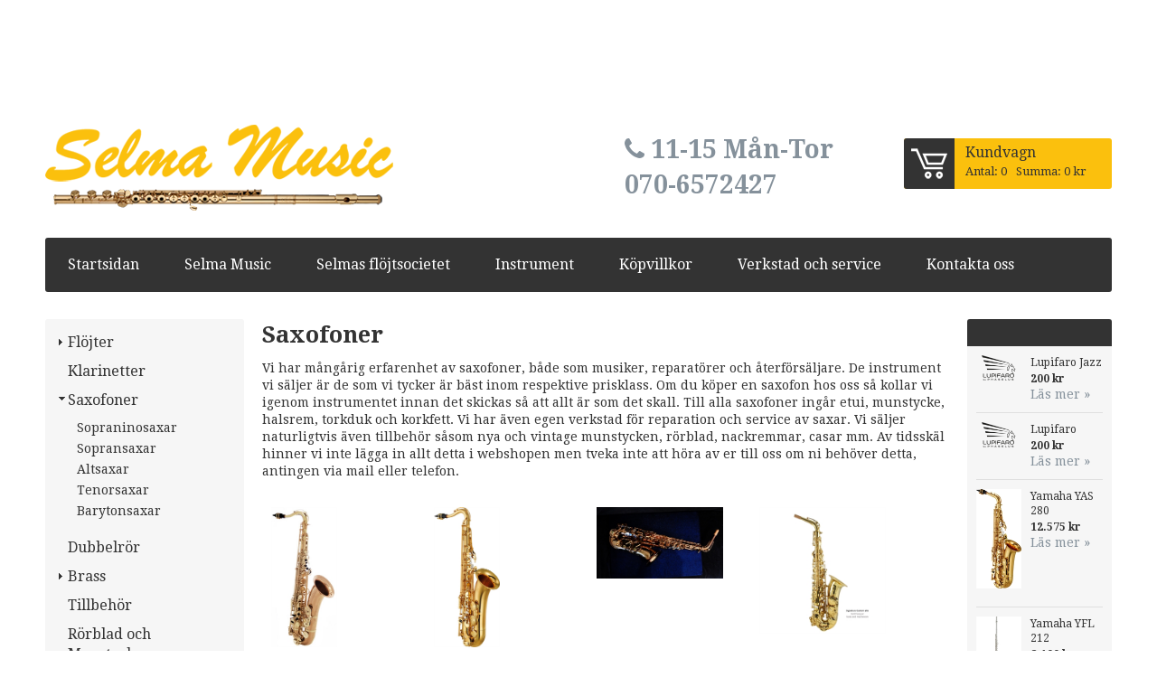

--- FILE ---
content_type: text/html; charset=utf-8
request_url: https://www.selmamusic.se/saxofoner?pagenum=3
body_size: 26390
content:

      <!DOCTYPE html>
      <html lang="sv" class="page-listproducts culture-sv ff-under-cart-active">
      <head id="ctl00_ctl00_Head1"><link rel="canonical" href="https://www.selmamusic.se/saxofoner" />		<meta http-equiv="Content-Type" content="text/html; charset=utf-8" />
<link href="/SystemScripts/jquery/fancybox/jquery.fancybox.css" rel="stylesheet" type="text/css" />
<link href="/M1/Production/css/style.css" rel="stylesheet" type="text/css" />
<link href="/M1/Production/css/extra.css" rel="stylesheet" type="text/css" />
<link href="/M1/Production/css/stylefastcheckout.css" rel="stylesheet" type="text/css" />
<link href="/SystemCss/jquery-ui-custom.css" rel="stylesheet" type="text/css" />

          <script src="/bundle/jshead?v=5YJlCo1tIWjvJzMGCOhKk5uetmcSyMdZj3isgmySddo1"></script>

        <script>var JetshopData={"ChannelInfo":{"Active":1,"Total":1,"Data":{"1":{"Name":"Default","Cultures":["sv-SE"],"DefaultCulture":"sv-SE","Currencies":["SEK"],"DefaultCurrency":"SEK"}}},"ProductId":0,"CategoryId":105,"NewsId":0,"ManufacturerId":0,"PageId":0,"Language":"sv","Culture":"sv-SE","Currency":"SEK","CurrencyDecimalSeparator":",","CurrencySymbol":"kr","CurrencyDisplay":"n $","VatIncluded":true,"BreadCrumbs":[["Saxofoner","/saxofoner"]],"CategoryTemplate":1,"PriceList":"Standard","PriceListId":"f2374c6e-414c-41a2-831a-42088022cdad","IsLoggedIn":false,"IsStage":false,"IsStartPage":false,"IsCheckoutHttps":false,"ConnectedCategories":null,"CanonicalCategoryId":0,"CanonicalBreadCrumbs":["www.selmamusic.se",""],"Urls":{"CountryRootUrl":"/","CheckoutUrl":"/checkout","StageCheckoutUrl":"/stage/checkout","ServicesUrl":"/Services","MyPagesUrl":"/my-pages","StageMyPagesUrl":"/stage/my-pages","LoginUrl":"/login","StageLoginUrl":"/stage/login","SignupUrl":"/signup","SignoutUrl":"/signout","MyPagesOrdersUrl":"/my-pages/orders","MyPagesOrderdetailsUrl":"/my-pages/orderdetails","MyPagesSettingsUrl":"/my-pages/settings","TermsAndConditionsUrl":"kopvillkor","CartServiceUrl":"/Services/CartInfoService.asmx/LoadCartInfo"},"Translations":{"Total":"Summa","TotalItems":"Summa artiklar","Menu":"Meny","FilterAllSelected":"Alla valda","PlusVAT":"moms tillkommer med","Price":"Pris","ProceedToCheckout":"Till kassan","OnlyAvailableInWarehouse":"Endast i butik","OnlyAvailableInWebshop":"Endast på webben","ContinueShopping":"Fortsätt handla","Cart":"Kundvagn","AddingItemToCart":"Lägger varan i kundvagnen...","ItemNumber":"Artikelnummer","GettingCart":"Hämtar kundvagnen...","IncludingVAT":"varav moms","Search":"Sök","Sort_ArticleNumber":"Artikelnummer","Sort_Bestseller":"Bästsäljare","Sort_Custom":"Custom","FilterMobileShowFilter":"Filtrera efter","FilterNoMatch":"Inga träffar med","FilterOk":"Välj","FilterReset":"Återställ filter","FilterSearch":"Sök på","FilterApplyFilter":"Visa produkter","FilterBuyButton":"Köp","FilterClose":"Stäng","FilterInfoButton":"Läs mer","FilterSelectAll":"Välj alla","FilterSelected":"Valda","FilterStockStatus":"Lagerstatus","FilterYes":"Ja","FilterYourChoices":"Dina val","FilterLoadMoreProducts":"Ladda fler produkter","FilterMaxPrice":"Pris upp till","FilterMinPrice":"Pris från","Quantity":"Antal","Article":"Artikel","ViewCart":"Se kundvagn","YourShoppingCart":"Din kundvagn","Sort_DateAdded":"Tillagd","Sort_Name":"Produktnamn","Sort_Price":"Pris","Sort_SubName":"Underproduktnamn","ResponsiveMyPages_OrderCartRecreationItemErrorNotBuyable":"{0} - Ej köpbar","ResponsiveMyPages_OrderCartRecreationItemErrorOutOfStock":"{0} - Ej i lager"},"Images":{"77":["JP-142-1_141.jpg","JP-142-2_142.jpg"],"176":["yts-280_a_0001_f.jpg"],"328":["DSCF1835.JPG"],"229":["TRJ060154.jpg","TRJ060154.jpg","SC-Custom-alto---RAW-XS-finish.jpg"],"213":["RseriesCTVSDRAklein.jpg","RseriesTCPBDRsjabloon.png","RseriesTCPBDRA2.png","RseriesCTVSDRA3small.jpg"],"154":["cadeson-alto-sax-792-no-laq_336.jpg","Cadeson-alto-gold-laq_335.jpg"],"182":["yas-480_a_0001.jpg","yas-480_p_0002.jpg","yas-480_p_0003.jpg"],"79":["JP-044-1_173.jpg","JP-044-2_174.jpg"],"366":["yts-480_a_0001.jpg"],"211":["DSCF1832.JPG"],"210":["pmxt_66rul_l_361.png"],"129":["YanA_991_277.jpg","YanA_991_277.jpg"],"174":["yas-62_a_0001.jpg","yas-62_p_0002.jpg","yas-62_p_0001.jpg"],"128":["YanA_901_275.jpg","YanA_901_275.jpg"],"207":["10255-3-s902_357.jpg"],"132":["YanT_901_279.jpg","YanT_901_279.jpg"],"364":["yts-62_a_0001_f.jpg","yts-62_p_0001_f.jpg","yts-62s_a_0001_f.jpg"],"363":["yas-82z_a_0001.jpg","yas-82z_p_0001.jpg","yas-82z_p_0002.jpg","yas-82z_p_0003.jpg","yas-82z_p_0004.jpg"],"208":["9640-3-s901_358.jpg"],"383":["yts-82z_a_0001.jpg","yts-82z_p_0001.jpg","yts-82zb_a_0001.jpg","yts-82zs_a_0001.jpg"],"375":["ybs-62_a_1001_f.jpg","bsc_41ii_a_0001_f.jpg"]},"Products":{"77":{"TemplateItems":[],"Images":["JP-142-1_141.jpg","JP-142-2_142.jpg"],"WasaLeasingMonthlyCost":null},"176":{"TemplateItems":[],"Images":["yts-280_a_0001_f.jpg"],"WasaLeasingMonthlyCost":null},"328":{"TemplateItems":[],"Images":["DSCF1835.JPG"],"WasaLeasingMonthlyCost":null},"229":{"TemplateItems":[],"Images":["TRJ060154.jpg","TRJ060154.jpg","SC-Custom-alto---RAW-XS-finish.jpg"],"WasaLeasingMonthlyCost":null},"213":{"TemplateItems":[],"Images":["RseriesCTVSDRAklein.jpg","RseriesTCPBDRsjabloon.png","RseriesTCPBDRA2.png","RseriesCTVSDRA3small.jpg"],"WasaLeasingMonthlyCost":null},"154":{"TemplateItems":[],"Images":["cadeson-alto-sax-792-no-laq_336.jpg","Cadeson-alto-gold-laq_335.jpg"],"WasaLeasingMonthlyCost":null},"182":{"TemplateItems":[],"Images":["yas-480_a_0001.jpg","yas-480_p_0002.jpg","yas-480_p_0003.jpg"],"WasaLeasingMonthlyCost":null},"79":{"TemplateItems":[],"Images":["JP-044-1_173.jpg","JP-044-2_174.jpg"],"WasaLeasingMonthlyCost":null},"366":{"TemplateItems":[],"Images":["yts-480_a_0001.jpg"],"WasaLeasingMonthlyCost":null},"211":{"TemplateItems":[],"Images":["DSCF1832.JPG"],"WasaLeasingMonthlyCost":null},"210":{"TemplateItems":[],"Images":["pmxt_66rul_l_361.png"],"WasaLeasingMonthlyCost":null},"129":{"TemplateItems":[],"Images":["YanA_991_277.jpg","YanA_991_277.jpg"],"WasaLeasingMonthlyCost":null},"174":{"TemplateItems":[],"Images":["yas-62_a_0001.jpg","yas-62_p_0002.jpg","yas-62_p_0001.jpg"],"WasaLeasingMonthlyCost":null},"128":{"TemplateItems":[],"Images":["YanA_901_275.jpg","YanA_901_275.jpg"],"WasaLeasingMonthlyCost":null},"207":{"TemplateItems":[],"Images":["10255-3-s902_357.jpg"],"WasaLeasingMonthlyCost":null},"132":{"TemplateItems":[],"Images":["YanT_901_279.jpg","YanT_901_279.jpg"],"WasaLeasingMonthlyCost":null},"364":{"TemplateItems":[],"Images":["yts-62_a_0001_f.jpg","yts-62_p_0001_f.jpg","yts-62s_a_0001_f.jpg"],"WasaLeasingMonthlyCost":null},"363":{"TemplateItems":[],"Images":["yas-82z_a_0001.jpg","yas-82z_p_0001.jpg","yas-82z_p_0002.jpg","yas-82z_p_0003.jpg","yas-82z_p_0004.jpg"],"WasaLeasingMonthlyCost":null},"208":{"TemplateItems":[],"Images":["9640-3-s901_358.jpg"],"WasaLeasingMonthlyCost":null},"383":{"TemplateItems":[],"Images":["yts-82z_a_0001.jpg","yts-82z_p_0001.jpg","yts-82zb_a_0001.jpg","yts-82zs_a_0001.jpg"],"WasaLeasingMonthlyCost":null},"375":{"TemplateItems":[],"Images":["ybs-62_a_1001_f.jpg","bsc_41ii_a_0001_f.jpg"],"WasaLeasingMonthlyCost":null}},"CustomerGroups":null,"SelectedFilters":null,"Order":null,"Customer":{"FirstName":null,"LastName":null,"Email":null,"HasSubscribed":false,"Identifier":null,"MemberNumber":null,"ExternalCustomerId":null,"CheckMemberStatus":false},"DateTime":"2026-01-16T17:35:15+01:00"};</script><script type="text/javascript" src="/SystemScripts/jlib.js"></script>
          <script src="/bundle/jsbody?v=GmkY9Tyf-NYU-juSeQ3EBA6bb0hm8_yvuGsAsHQuDEo1"></script>

        <script type="text/javascript">
var UserIsTimeoutTitle = 'Din session är ej längre aktiv';
var UserIsTimeoutMessage = 'Sidan kommer laddas om pga inaktivitet.';
function ReloadAfterTimeout() {
window.location = 'https://www.selmamusic.se/saxofoner?pagenum=3';}
; function systemResetTimeout(){
                        clearTimeout(window.systemTimeoutChecker);
                        window.systemTimeoutChecker=setTimeout(function(){ UserIsTimeout(UserIsTimeoutTitle, UserIsTimeoutMessage, ReloadAfterTimeout); },1190000);
                    };</script>

<script>window.dataLayer = window.dataLayer || [];</script>

<script>
(function(i,s,o,g,r,a,m){i['GoogleAnalyticsObject']=r;i[r]=i[r]||function(){
(i[r].q=i[r].q||[]).push(arguments)},i[r].l=1*new Date();a=s.createElement(o),
m=s.getElementsByTagName(o)[0];a.async=1;a.src=g;m.parentNode.insertBefore(a,m)
})(window,document,'script','//www.google-analytics.com/analytics.js','ga');

ga('create', 'UA-57338455-2', 'auto');
ga('send', 'pageview');

</script>
<link href='https://fonts.googleapis.com/css?family=Droid+Serif:400,400italic,700,700italic' rel='stylesheet' type='text/css'>
<link rel="stylesheet" href="https://maxcdn.bootstrapcdn.com/font-awesome/4.4.0/css/font-awesome.min.css">

<script type="text/javascript" src="/default/scripts/selmamusic.js"></script>
<div style="    position: relative;top: 146px;left: 54%; font-size: 2em;font-weight: bold; z-index: 9999;color:#85919B;text-decoration: none;width:250px;">
<i class="fa fa-phone"></i> <a href="tel:+46706572427">11-15 Mån-Tor 070-6572427</a>
</div><title>
	Köp saxofon online - stort sortiment av saxofoner | Selma Music
</title><meta name="description" content="Vi säljer flera olika saxofoner från bland annat, JP (John Packer), Yanagisawa m.fl. Välkommen till vår webbshop för att handla din saxofon online!" /><meta name="keywords" content="Saxofoner" /></head>
      <body id="ctl00_ctl00_bdy" class="three-columns">
      <form method="post" action="/saxofoner?pagenum=3" id="aspnetForm" autocomplete="off">
<div class="aspNetHidden">
<input type="hidden" name="__EVENTTARGET" id="__EVENTTARGET" value="" />
<input type="hidden" name="__EVENTARGUMENT" id="__EVENTARGUMENT" value="" />
<input type="hidden" name="__LASTFOCUS" id="__LASTFOCUS" value="" />
<input type="hidden" name="__VIEWSTATE" id="__VIEWSTATE" value="/[base64]" />
</div>

<script type="text/javascript">
//<![CDATA[
var theForm = document.forms['aspnetForm'];
function __doPostBack(eventTarget, eventArgument) {
    if (!theForm.onsubmit || (theForm.onsubmit() != false)) {
        theForm.__EVENTTARGET.value = eventTarget;
        theForm.__EVENTARGUMENT.value = eventArgument;
        theForm.submit();
    }
}
//]]>
</script>


<script src="/WebResource.axd?d=1SYVfJI6ZauwFssmlmHfNFfV2fP_mPLZIsXfhhSOQWlAieGZhfRVAMUnLUlujp9NCXYnIfJUp6TchDNIJYEekDmtcakbh5CRZ_KvInU4dJM1&amp;t=638942282805310136" type="text/javascript"></script>


<script src="/ScriptResource.axd?d=2tCO-XTNAXurvhh_aKP1PuNx_WR3LXcvGrKuvF0lp_7QR1x5EG-6oqZb9S-GiYS4Qllpvqza_5ONUG8hrIql8mo7wZsOKGdtodxvfuAAP_PET2k6MJtTTNQsKa2e4Dnb7_ojgS2BvbX9PZNHvCuT3X4macDblfhrJ-c7oJTUtLkcVOiJPC78cYzIZvMAXc3D0&amp;t=32e5dfca" type="text/javascript"></script>
<script src="/ScriptResource.axd?d=jBEYVaD3FEzjc5wz-jw1R31Mf_3ord9DMddrwpOUibxHms30eWlBpGEk2xgtjhTdLTZ4jwS4WYjU3LwQ2URGpvEpvYmqKR_10IvZshoX5h6gpTLoBD6skIo7CX4HIige10BLt1JekP58thoRHfk4YKK08MaH7M4vlScP1z7gwxF6P4LUKbzpB3YEx4lgIM920&amp;t=32e5dfca" type="text/javascript"></script>
<script src="SystemScripts/Product.js?v=4" type="text/javascript"></script>
<script src="/ScriptResource.axd?d=[base64]&amp;t=ffffffffce68e30b" type="text/javascript"></script>
<script src="/ScriptResource.axd?d=[base64]&amp;t=ffffffffce68e30b" type="text/javascript"></script>
<script src="/ScriptResource.axd?d=[base64]&amp;t=ffffffffce68e30b" type="text/javascript"></script>
<script src="/ScriptResource.axd?d=[base64]&amp;t=ffffffffce68e30b" type="text/javascript"></script>
<script src="/ScriptResource.axd?d=pTCmGQXYXBvhwnp3sB8z8XqIi8r44qOqJFIuKzOCj0C-dLpmI8i-1Ozf9ZwLdvsMnuJjiL5F-8u_MPQt_3fuzatZIDopUAmHhoSZISzqwq1cyFO8ghjSxSt1qSDkzbZWsSpPsRiEeTTlQLazsd1gLwau-x8D9YYFL1VSRpNCdwUS36h6K4fFzyHPlDkEasmI0&amp;t=7d5986a" type="text/javascript"></script>
<script src="/ScriptResource.axd?d=OYVyBk1GzkWMYuGfM8q5BoRrmXC1k51ujc8c3lAbhHhgEX9pyXAhH0DR7CibSKHDI2ntDFp6_o5pAkHHNqGo8uYRP3tmeXdkAtvbwTVZbXEuv4fqgHEON9X9l4L9Jjsg7JI9Kf9wRdjGpd3DpLXkewvyeMTS40IBXhyPoXgyRAE1&amp;t=7d5986a" type="text/javascript"></script>
<script src="/ScriptResource.axd?d=9ocHRzy7CHwoKZtriLgZDOxZ2aiDcAGSE4fV4X0H0fMc2cosEmlyXTUYQlrDPvkPBRLUS-uwUCRRMxmQRIeqRV3WVIkA-_n3Y8bLiIrl2aGcaDdFWizDDaU1EuF-Sn98QopC_d_2BlMze7dVJac3mZ-MNLqC12mNMaA8rEmB97g1&amp;t=7d5986a" type="text/javascript"></script>
<script src="/ScriptResource.axd?d=6-2P9rp5UlYkdkcvLdGDfybcOtCALabJ2_s0cfLXWFxituTDU7S_jmurX3zTF5enf6gJvHQwQGyvaOonFvRLdkF2Cmsecry0dd49vFw3_L2IGsTym2Ok4PSTyjXv1xyu_rWF5rbuFDVa39367_329yVAXnBHcC1IhOo8hfxUbDk1&amp;t=7d5986a" type="text/javascript"></script>
<script src="/ScriptResource.axd?d=Z4OdJxLV5w5fqmWZ-stJ-4lPJ3ZWT3R8tB8Dv45asfJoYJG1PePMwFWbypECkmXeIUAUUHV_3Ec7YNJ_la5h9i2EF76inLccfza5QOnl5wOSVaMrg2H8qpLHim1VIcpVn_YhSPjYaSLqhU8YPEnTUzYwN40l0PNQ0ORrhYrjvoOUOgNNopYDdZS5npP4b9if0&amp;t=7d5986a" type="text/javascript"></script>
<script src="/ScriptResource.axd?d=jUXnz37GA_P7dFEuLIIw40z5Gj070DGPa4_TcLt55ZMjoATi_tMlzSmnjiS6SjOO2TNaWaevyZcE6XzGIn5cDvhFq0z5U-kuf4IkV7GWKm-RCbJN6mckP_7QM0Y3GKwmxlrJXfqOalsfGFZjEdiNGvZ0bBX7VM2-BJGDL-XDOFk1&amp;t=7d5986a" type="text/javascript"></script>
<script src="/ScriptResource.axd?d=Xvn9xuOrOJ7Bpcye8PZ4pmrYG1jpN1DKhpetCs7JKesvxZFI7Ygz34mHtCY2Y4rQ_uw5gspilGxB8Q8hr3txymbno0GrALrxIQUgdsgChc_RTPT7DGNXH6rAiCpBFtutXegZ63OJUkly2jdtYjXcgU9rNUCAZXx3zFlz4QUtwxw1&amp;t=7d5986a" type="text/javascript"></script>
<script src="Services/General.asmx/js" type="text/javascript"></script>
			<div class="aspNetHidden">

				<input type="hidden" name="__VIEWSTATEGENERATOR" id="__VIEWSTATEGENERATOR" value="C5724159" />
				<input type="hidden" name="__EVENTVALIDATION" id="__EVENTVALIDATION" value="/wEdAAwOPSYuvUz9760Q0v0QCr66o7D2vHcwDZOnY+wY3hymum54DncTIz9FbyskJdPMxpA52vPRlJfwz5yXVrzpyH9TNYtm0eJ6mmfQAtanlFuhY9pfY/OPy2qF8lp9B93Q2CnGl0mDq0qQYvJy3n/Bi61hdNHEEinxme0ewgL0V04OjJ6+gZzkkzAFLuf6dpdVOJMjSkwEuUKa61rFZ12cCS8/8QoP5oKORU4uiG2ewk3GDgDEKN4wJ2a+5vug0ZptHQ9UDyZjP0NC1shLzfqr83jFTgskJ1FjcVsWefjj2f+O9Q==" />
			</div>
      <script type="text/javascript">
//<![CDATA[
Sys.WebForms.PageRequestManager._initialize('ctl00$ctl00$sm', 'aspnetForm', [], [], [], 90, 'ctl00$ctl00');
//]]>
</script>


      

      <script type="text/javascript">
        var alertText = 'Du m\u00E5ste fylla i minst tv\u00E5 tecken';
      </script>

<div id="cip"><div id="ctl00_ctl00_cip_tag">

</div><div id="ctl00_ctl00_cip_anShow">

</div><div id="ctl00_ctl00_cip_anClose">

</div></div>
<div class="popup-info-box">
    <div class="popup-info-box-close">
    </div>
    <div class="popup-info-box-content">
    </div> 
</div>

<div id="document-wrapper" class="clear">
  			<div class="header-wrapper">
                <div id="header">
                    <div class="logo-wrapper">
    <div class="logo-header">
        <span id="ctl00_ctl00_ctl02_ctl00_ctl00_labTitle"></span></div>
    <div class="logo-body">
        <input type="image" name="ctl00$ctl00$ctl02$ctl00$ctl00$imgLogo" id="ctl00_ctl00_ctl02_ctl00_ctl00_imgLogo" title="Selma Music" src="/production/images/logo.png" alt="Selma Music" />
    </div>
    <div class="logo-footer"></div>
</div>

                    <div class="cart-area-wrapper">
                        
<div class="small-cart-wrapper">
    <div class="small-cart-header">
        <span><span id="ctl00_ctl00_Cart1_ctl00_ctl00_SmallCartHeaderLabel">Kundvagn</span></span>
    </div>
    <div id="ctl00_ctl00_Cart1_ctl00_ctl00_SmallCartBody" class="small-cart-body">
        <div class="small-cart-items">
             <span class="small-cart-items-label"><span id="ctl00_ctl00_Cart1_ctl00_ctl00_SmallCartItemsLabel">Antal varor</span></span>
             <span class="small-cart-items-value">0</span>
             <span class="small-cart-items-suffix"><span id="ctl00_ctl00_Cart1_ctl00_ctl00_SmallCartItemsPcs">st</span></span>
        </div>
        <div id="ctl00_ctl00_Cart1_ctl00_ctl00_SmallCartSumPanel" class="small-cart-sum">
	
            <span class="small-cart-sum-label"><span id="ctl00_ctl00_Cart1_ctl00_ctl00_SmallCartSummaLabel">Summa</span></span>
            <span class="small-cart-sum-value">0 kr</span>
        
</div>
    </div>
    

<div class="SmallCartButtons">
    <a class="button checkout-text button-disabled" id="ctl00_ctl00_Cart1_ctl00_ctl00_CartNavigation_ctl00_ctl00_CheckoutButton" rel="nofollow"><span>Till kassan</span></a>
    <a class="button mypages-text button-disabled" id="ctl00_ctl00_Cart1_ctl00_ctl00_CartNavigation_ctl00_ctl00_MyPagesButton" rel="nofollow"><span>Mina sidor</span></a>
    <a class="button fancybox-iframe-login login-text" id="ctl00_ctl00_Cart1_ctl00_ctl00_CartNavigation_ctl00_ctl00_LoginText" href="https://www.selmamusic.se/FastLogin.aspx?ReturnURL=%2fsaxofoner" rel="nofollow"><span>Logga in</span></a>
    
</div>
    
    <div class="small-cart-footer">
    </div>
</div>
                        <div id='FreeFreight_Cart' onclick='SwitchExpand(this);'></div>

                        <!--Voucher is no longer supported-->
                    </div>

		            <div class="inner">
		                <div class="culture-selector-wrapper">
		                    





		                </div>
		                <div class="currency-selector-wrapper">
		                    <span id="ctl00_ctl00_ctl03_ctl00_ctl00_spanCurrencySelectorItem" class="CurrencySelectorItem selected">
    
        <span class="currency-selector-item">
            <span id="ctl00_ctl00_ctl03_ctl00_ctl00_labHeader"></span>
            <span class="CurrencySelectorInput CurrencySelectorInput1">
                <input id="ctl00_ctl00_ctl03_ctl00_ctl00_currencySelectorOption" type="radio" checked="checked" onchange="Services.general.SetDisplayCurrency(&#39;SEK&#39;);return false;" value="currencySelectorOption" />
            </span>
            <span class="CurrencySelectorLabel CurrencySelectorLabel1">
                <label for="ctl00_ctl00_ctl03_ctl00_ctl00_currencySelectorOption" id="ctl00_ctl00_ctl03_ctl00_ctl00_labCurrency">SEK</label>
            </span>
        </span>
    
    
</span>
		                </div>
		                <div class="vat-selector-wrapper">
    <span class="vat-selector-input">
        <input id="ctl00_ctl00_ctl04_ctl00_ctl00_vatSelectorChkVAT" type="checkbox" name="ctl00$ctl00$ctl04$ctl00$ctl00$vatSelectorChkVAT" checked="checked" onclick="javascript:setTimeout(&#39;__doPostBack(\&#39;ctl00$ctl00$ctl04$ctl00$ctl00$vatSelectorChkVAT\&#39;,\&#39;\&#39;)&#39;, 0)" />
    </span>
    <span class="vat-selector-label">
        <span id="ctl00_ctl00_ctl04_ctl00_ctl00_VatSelectorLabel">Priser inkl. moms</span>
    </span>
</div>
		            </div>

                    <div id="nav-wrapper">
                        <div class="nav-bar">
                            <div id="ctl00_ctl00_ctl05_ctl00_ctl00_pnlPageLinkWrapper" class="page-link-wrapper pagelink1">
	
    <a id="ctl00_ctl00_ctl05_ctl00_ctl00_hlPage" class="page-link" href="/"><span class="link-spacer-left"><span id="ctl00_ctl00_ctl05_ctl00_ctl00_labSeparator"></span></span><span id="ctl00_ctl00_ctl05_ctl00_ctl00_labText" class="link-text">Startsidan</span><span class="link-spacer-right"></span></a>

</div><div id="ctl00_ctl00_ctl05_ctl01_ctl00_pnlPageLinkWrapper" class="page-link-wrapper pagelink2">
	
    <a id="ctl00_ctl00_ctl05_ctl01_ctl00_hlPage" class="page-link" href="https://www.selmamusic.se/" target="_top"><span class="link-spacer-left"><span id="ctl00_ctl00_ctl05_ctl01_ctl00_labSeparator"></span></span><span id="ctl00_ctl00_ctl05_ctl01_ctl00_labText" class="link-text">Selma Music</span><span class="link-spacer-right"></span></a>

</div><div id="ctl00_ctl00_ctl05_ctl02_ctl00_pnlPageLinkWrapper" class="page-link-wrapper pagelink3">
	
    <a id="ctl00_ctl00_ctl05_ctl02_ctl00_hlPage" class="page-link" href="/selmas-flojtsocietet"><span class="link-spacer-left"><span id="ctl00_ctl00_ctl05_ctl02_ctl00_labSeparator"></span></span><span id="ctl00_ctl00_ctl05_ctl02_ctl00_labText" class="link-text">Selmas flöjtsocietet</span><span class="link-spacer-right"></span></a>

</div><div id="ctl00_ctl00_ctl05_ctl03_ctl00_pnlPageLinkWrapper" class="page-link-wrapper pagelink4">
	
    <a id="ctl00_ctl00_ctl05_ctl03_ctl00_hlPage" class="page-link" href="/instrument"><span class="link-spacer-left"><span id="ctl00_ctl00_ctl05_ctl03_ctl00_labSeparator"></span></span><span id="ctl00_ctl00_ctl05_ctl03_ctl00_labText" class="link-text">Instrument</span><span class="link-spacer-right"></span></a>

</div><div id="ctl00_ctl00_ctl05_ctl04_ctl00_pnlPageLinkWrapper" class="page-link-wrapper pagelink5">
	
    <a id="ctl00_ctl00_ctl05_ctl04_ctl00_hlPage" class="page-link" href="/kopvillkor"><span class="link-spacer-left"><span id="ctl00_ctl00_ctl05_ctl04_ctl00_labSeparator"></span></span><span id="ctl00_ctl00_ctl05_ctl04_ctl00_labText" class="link-text">Köpvillkor</span><span class="link-spacer-right"></span></a>

</div><div id="ctl00_ctl00_ctl05_ctl05_ctl00_pnlPageLinkWrapper" class="page-link-wrapper pagelink6">
	
    <a id="ctl00_ctl00_ctl05_ctl05_ctl00_hlPage" class="page-link" href="/verkstad-och-service"><span class="link-spacer-left"><span id="ctl00_ctl00_ctl05_ctl05_ctl00_labSeparator"></span></span><span id="ctl00_ctl00_ctl05_ctl05_ctl00_labText" class="link-text">Verkstad och service</span><span class="link-spacer-right"></span></a>

</div><div id="ctl00_ctl00_ctl05_ctl06_ctl00_pnlPageLinkWrapper" class="page-link-wrapper pagelink7">
	
    <a id="ctl00_ctl00_ctl05_ctl06_ctl00_hlPage" class="page-link" href="/kontakta-oss"><span class="link-spacer-left"><span id="ctl00_ctl00_ctl05_ctl06_ctl00_labSeparator"></span></span><span id="ctl00_ctl00_ctl05_ctl06_ctl00_labText" class="link-text">Kontakta oss</span><span class="link-spacer-right"></span></a>

</div>
                        </div>
                    </div>
                </div>
  			</div>
            
      <div id="content-wrapper" >
    
            <div class="content-body">
                <div id="left-area">
                    <div class="content">
                        <!-- Column 1 -->
                        <div id='FreeFreight_LeftArea' onclick='SwitchExpand(this);'></div>

						<ul id="category-navigation" class="category-navigation lv1"><li class="lv1 pos1 first has-subcategories"><a href="/flojter">Flöjter</a></li><li class="lv1 pos2"><a href="/klarinetter">Klarinetter</a></li><li class="lv1 pos3 active selected has-subcategories"><a href="/saxofoner">Saxofoner</a><ul class="lv2"><li class="lv2 pos1 first"><a href="/saxofoner/sopraninosaxar">Sopraninosaxar</a></li><li class="lv2 pos2"><a href="/saxofoner/sopransaxar">Sopransaxar</a></li><li class="lv2 pos3"><a href="/saxofoner/altsaxar">Altsaxar</a></li><li class="lv2 pos4"><a href="/saxofoner/tenorsaxar">Tenorsaxar</a></li><li class="lv2 pos5 last"><a href="/saxofoner/barytonsaxar">Barytonsaxar</a></li></ul></li><li class="lv1 pos4"><a href="/dubbelror">Dubbelrör</a></li><li class="lv1 pos5 has-subcategories"><a href="/brass">Brass</a></li><li class="lv1 pos6"><a href="/tillbehor">Tillbehör</a></li><li class="lv1 pos7"><a href="/rorblad-och-munstycken">Rörblad och Munstycken</a></li><li class="lv1 pos8"><a href="/etuierfodral">Etuier/Fodral</a></li><li class="lv1 pos9 has-subcategories"><a href="/begagnade-instrument">Begagnade instrument</a></li><li class="lv1 pos10 last"><a href="/oboe-1">Oboe</a></li></ul>
						<div id="ctl00_ctl00_searchBox" DisplayType="Basic" class="search-box-wrapper">
	<div class="search-box-header">S&#246;k i butiken</div><div class="search-box-body"><div class="search-box-input"><input name="ctl00$ctl00$searchBox$tbSearch" id="ctl00_ctl00_searchBox_tbSearch" type="search" placeholder="Sök i butiken" /></div><div class="search-box-button"><a id="ctl00_ctl00_searchBox_SearchBoxButton" class="search-icon" title="Search" href="javascript:DoSearch(&#39;/searchresults&#39;, &#39;ctl00_ctl00_searchBox_tbSearch&#39;, &quot;Du m\u00E5ste fylla i minst tv\u00E5 tecken&quot;, 20);"><img src="M1/Production/images/buttons/sv-SE/search.png" /></a></div></div><div class="search-box-footer"></div>
</div>
                        <div id="ctl00_ctl00_ms" class="manufacturer-selector-wrapper">
	<div class="manufacturer-selector-header"><span>Tillverkare</span></div><div class="manufacturer-selector-body"><select name="ctl00$ctl00$ms$manufacturerSelector" id="ctl00_ctl00_ms_manufacturerSelector" onchange="javascript:ManufacturerSelector_OnDropDownChanged(&#39;ctl00_ctl00_ms&#39;, &#39;ctl00_ctl00_ms_manufacturerSelector&#39;)">
		<option selected="selected" value="-1">[V&#228;lj v&#228;rde i listan]</option>
		<option value="1">John Packer</option>
		<option value="2">Yamaha</option>
		<option value="3">Azumi</option>
		<option value="4">Trevor J. James</option>

	</select></div><div class="manufacturer-selector-footer"></div>
</div>
						<div id="ctl00_ctl00_nlsu" class="newsletter-box-wrapper box-wrapper">
	<div class="newsletter-box-header box-header"><span>Nyhetsbrev</span></div><div class="newsletter-box-body box-body" onkeypress="javascript:return WebForm_FireDefaultButton(event, &#39;ctl00_ctl00_nlsu_ibEmail&#39;)">
		<div class="newsletter-box-text">Jag vill prenumerera p&#229; nyhetsbrevet</div><div class="newsletter-box-radio"><div class="newsletter-box-radio-subscribe"><input id="ctl00_ctl00_nlsu_register" type="radio" name="ctl00$ctl00$nlsu$newsLetterSignup" value="register" checked="checked" /><label>Registrera</label></div><div class="newsletter-box-radio-unsubscribe"><input id="ctl00_ctl00_nlsu_unregister" type="radio" name="ctl00$ctl00$nlsu$newsLetterSignup" value="unregister" /><label>Avregistrera</label></div></div><div class="newsletter-box-input"><input name="ctl00$ctl00$nlsu$tbEmail" type="text" id="ctl00_ctl00_nlsu_tbEmail" placeholder="Ange e-postadress" /></div><div class="newsletter-box-button"><a class="button" id="ctl00_ctl00_nlsu_ibEmail"><span>OK</span></a></div><div style="clear:both;"><span id="ctl00_ctl00_nlsu_lblResult"></span></div>
	</div><div class="newsletter-box-footer box-footer"></div>
</div>
                      	<div id="ctl00_ctl00_itc">

			</div>
                    </div>
                </div>
                
                <div id="main-area">
                    <div class="content">
                        <div class="breadcrumbs">
                          <a class="breadcrumb-link" href="/saxofoner">Saxofoner</a>
                        </div>
                        

<div class="CategoryPageWrapper">
    
    

    

    <div class='category-header-wrapper'><div class='category-header-title'><h1>Saxofoner</h1></div><div class='category-header-subtitle'>Vi har mångårig erfarenhet av saxofoner, både som musiker, reparatörer och återförsäljare. De instrument vi säljer är de som vi tycker är bäst inom respektive prisklass. Om du köper en saxofon hos oss så kollar vi igenom instrumentet innan det skickas så att allt är som det skall. Till alla saxofoner ingår etui, munstycke, halsrem, torkduk och korkfett. Vi har även egen verkstad för reparation och service av saxar.

Vi säljer naturligtvis även tillbehör såsom nya och vintage munstycken, rörblad, nackremmar, casar mm. 
Av tidsskäl hinner vi inte lägga in allt detta i webshopen men tveka inte att höra av er till oss om ni behöver detta, antingen via mail eller telefon. </div></div>
            
      <div id="ctl00_ctl00_main_rightmain_ctl02_ctl02_pnlRest" class="product-outer-wrapper" class="product-outer-wrapper" data-id="77">
				
    
            <div class="product-wrapper">
                <div class="product-image"><a id="ctl00_ctl00_main_rightmain_ctl02_ctl02_hlImageLink" title="JP-142-1" href="/saxofoner/john-packer-jp-142"><img id="ctl00_ctl00_main_rightmain_ctl02_ctl02_imgRest" class="lazyimg" title="JP-142-1" data-original="/pub_images/medium/JP-142-1_141.jpg" src="Production/images/grey.gif" alt="JP-142-1" /></a></div>
                <div class="product-buttons">
                    <a class="button-info" id="ctl00_ctl00_main_rightmain_ctl02_ctl02_linkView" href="/saxofoner/john-packer-jp-142"><span>L&#228;s mer</span></a><a class="buy-button" id="ctl00_ctl00_main_rightmain_ctl02_ctl02_buyLink" onclick="AddItemToCart(this,'ctl00_ctl00_main_rightmain_ctl02_ctl02', '77', 'sv-SE', null, null, false);"><span>K&#246;p</span></a>
                </div>
                <div class="product-name"><h3><a id="ctl00_ctl00_main_rightmain_ctl02_ctl02_hlName" title="John Packer JP-142" data-productid="77" href="/saxofoner/john-packer-jp-142">John Packer JP-142</a></h3><span id="ctl00_ctl00_main_rightmain_ctl02_ctl02_labSubNameRest" class="product-subname">Tenorsaxofon Bb</span></div>
                <div class="product-list-article-number"><span id="ctl00_ctl00_main_rightmain_ctl02_ctl02_labArticleNo">JP-142</span></div>
                <div class="product-price"><div id="ctl00_ctl00_main_rightmain_ctl02_ctl02_pnlPrice" class="price-standard">
					<span id="ctl00_ctl00_main_rightmain_ctl02_ctl02_labProductListPrice" class="price-amount">15.900&nbsp;kr</span>
				</div><div class="price-previous"><span id="ctl00_ctl00_main_rightmain_ctl02_ctl02_labPricePrevious" class="price-amount"></span></div></div>
                <div class="product-list-description"><span id="ctl00_ctl00_main_rightmain_ctl02_ctl02_labDescription">Denna tenorsax tillhör det övre skiktet bland John Packers saxofoner. Liksom JP:s övriga instrument ...</span></div>
            </div>
            
      
			</div>
    
        
            
      <div id="ctl00_ctl00_main_rightmain_ctl02_ctl03_pnlRest" class="product-outer-wrapper" class="product-outer-wrapper" data-id="176">
				
    
            <div class="product-wrapper">
                <div class="product-image"><a id="ctl00_ctl00_main_rightmain_ctl02_ctl03_hlImageLink" href="/saxofoner/yamaha-yts280"><img id="ctl00_ctl00_main_rightmain_ctl02_ctl03_imgRest" class="lazyimg" title="" data-original="/pub_images/medium/yts-280_a_0001_f.jpg" src="Production/images/grey.gif" alt="Yamaha YTS280" /></a></div>
                <div class="product-buttons">
                    <a class="button-info" id="ctl00_ctl00_main_rightmain_ctl02_ctl03_linkView" href="/saxofoner/yamaha-yts280"><span>L&#228;s mer</span></a><a class="buy-button" id="ctl00_ctl00_main_rightmain_ctl02_ctl03_buyLink" onclick="AddItemToCart(this,'ctl00_ctl00_main_rightmain_ctl02_ctl03', '176', 'sv-SE', null, null, false);"><span>K&#246;p</span></a>
                </div>
                <div class="product-name"><h3><a id="ctl00_ctl00_main_rightmain_ctl02_ctl03_hlName" title="Yamaha YTS280" data-productid="176" href="/saxofoner/yamaha-yts280">Yamaha YTS280</a></h3><span id="ctl00_ctl00_main_rightmain_ctl02_ctl03_labSubNameRest" class="product-subname">Tenorsaxofon Bb</span></div>
                <div class="product-list-article-number"><span id="ctl00_ctl00_main_rightmain_ctl02_ctl03_labArticleNo">YTS280</span></div>
                <div class="product-price"><div id="ctl00_ctl00_main_rightmain_ctl02_ctl03_pnlPrice" class="price-standard">
					<span id="ctl00_ctl00_main_rightmain_ctl02_ctl03_labProductListPrice" class="price-amount">19.100&nbsp;kr</span>
				</div><div class="price-previous"><span id="ctl00_ctl00_main_rightmain_ctl02_ctl03_labPricePrevious" class="price-amount"></span></div></div>
                <div class="product-list-description"><span id="ctl00_ctl00_main_rightmain_ctl02_ctl03_labDescription">Troligtvis världens mest sålda tenorsaxofon.</span></div>
            </div>
            
      
			</div>
    
        
            
      <div id="ctl00_ctl00_main_rightmain_ctl02_ctl04_pnlRest" class="product-outer-wrapper" class="product-outer-wrapper" data-id="328">
				
    
            <div class="product-wrapper">
                <div class="product-image"><a id="ctl00_ctl00_main_rightmain_ctl02_ctl04_hlImageLink" href="/saxofoner/system-54"><img id="ctl00_ctl00_main_rightmain_ctl02_ctl04_imgRest" class="lazyimg" title="" data-original="/pub_images/medium/DSCF1835.JPG" src="Production/images/grey.gif" alt="System 54 " /></a></div>
                <div class="product-buttons">
                    <a class="button-info" id="ctl00_ctl00_main_rightmain_ctl02_ctl04_linkView" href="/saxofoner/system-54"><span>L&#228;s mer</span></a><a class="buy-button" id="ctl00_ctl00_main_rightmain_ctl02_ctl04_buyLink" onclick="AddItemToCart(this,'ctl00_ctl00_main_rightmain_ctl02_ctl04', '328', 'sv-SE', null, null, false);"><span>K&#246;p</span></a>
                </div>
                <div class="product-name"><h3><a id="ctl00_ctl00_main_rightmain_ctl02_ctl04_hlName" title="System 54 " data-productid="328" href="/saxofoner/system-54">System 54 </a></h3><span id="ctl00_ctl00_main_rightmain_ctl02_ctl04_labSubNameRest" class="product-subname">Altsaxofon</span></div>
                <div class="product-list-article-number"><span id="ctl00_ctl00_main_rightmain_ctl02_ctl04_labArticleNo">1001</span></div>
                <div class="product-price"><div id="ctl00_ctl00_main_rightmain_ctl02_ctl04_pnlPrice" class="price-standard">
					<span id="ctl00_ctl00_main_rightmain_ctl02_ctl04_labProductListPrice" class="price-amount">19.450&nbsp;kr</span>
				</div><div class="price-previous"><span id="ctl00_ctl00_main_rightmain_ctl02_ctl04_labPricePrevious" class="price-amount"></span></div></div>
                <div class="product-list-description"><span id="ctl00_ctl00_main_rightmain_ctl02_ctl04_labDescription">Taiwan saxofoner med stort fett sound. Finns i mängder av olika utföranden med och utan rullade tonh...</span></div>
            </div>
            
      
			</div>
    
        
            
      <div id="ctl00_ctl00_main_rightmain_ctl02_ctl05_pnlRest" class="product-outer-wrapper product-attribute-prices-differs" class="product-outer-wrapper" data-id="229">
				
    
            <div class="product-wrapper">
                <div class="product-image"><a id="ctl00_ctl00_main_rightmain_ctl02_ctl05_hlImageLink" href="/saxofoner/trevor-j-james-signature-custom"><img id="ctl00_ctl00_main_rightmain_ctl02_ctl05_imgRest" class="lazyimg" title="" data-original="/pub_images/medium/TRJ060154.jpg" src="Production/images/grey.gif" alt="Trevor James Signature Custom" /></a></div>
                <div class="product-buttons">
                    <a class="button-info" id="ctl00_ctl00_main_rightmain_ctl02_ctl05_linkView" href="/saxofoner/trevor-j-james-signature-custom"><span>L&#228;s mer</span></a>
                </div>
                <div class="product-name"><h3><a id="ctl00_ctl00_main_rightmain_ctl02_ctl05_hlName" title="Trevor James Signature Custom" data-productid="229" href="/saxofoner/trevor-j-james-signature-custom">Trevor James Signature Custom</a></h3><span id="ctl00_ctl00_main_rightmain_ctl02_ctl05_labSubNameRest" class="product-subname">Altsaxofon Eb</span></div>
                <div class="product-list-article-number"><span id="ctl00_ctl00_main_rightmain_ctl02_ctl05_labArticleNo">TJJ-Custom</span></div>
                <div class="product-price"><div id="ctl00_ctl00_main_rightmain_ctl02_ctl05_pnlPrice" class="price-standard">
					<span id="ctl00_ctl00_main_rightmain_ctl02_ctl05_labProductListPrice" class="price-amount">19.900&nbsp;kr</span>
				</div><div class="price-previous"><span id="ctl00_ctl00_main_rightmain_ctl02_ctl05_labPricePrevious" class="price-amount"></span></div></div>
                <div class="product-list-description"><span id="ctl00_ctl00_main_rightmain_ctl02_ctl05_labDescription">Ett fantastiskt instrument som har vunnit många priser. </span></div>
            </div>
            
      
			</div>
    
        
            
      <div id="ctl00_ctl00_main_rightmain_ctl02_ctl06_pnlRest" class="product-outer-wrapper" class="product-outer-wrapper" data-id="213">
				
    
            <div class="product-wrapper">
                <div class="product-image"><a id="ctl00_ctl00_main_rightmain_ctl02_ctl06_hlImageLink" href="/saxofoner/system-54-power-bell"><img id="ctl00_ctl00_main_rightmain_ctl02_ctl06_imgRest" class="lazyimg" title="" data-original="/pub_images/medium/RseriesCTVSDRAklein.jpg" src="Production/images/grey.gif" alt="System 54 Power Bell" /></a></div>
                <div class="product-buttons">
                    <a class="button-info" id="ctl00_ctl00_main_rightmain_ctl02_ctl06_linkView" href="/saxofoner/system-54-power-bell"><span>L&#228;s mer</span></a><a class="buy-button" id="ctl00_ctl00_main_rightmain_ctl02_ctl06_buyLink" onclick="AddItemToCart(this,'ctl00_ctl00_main_rightmain_ctl02_ctl06', '213', 'sv-SE', null, null, false);"><span>K&#246;p</span></a>
                </div>
                <div class="product-name"><h3><a id="ctl00_ctl00_main_rightmain_ctl02_ctl06_hlName" title="System 54 Power Bell" data-productid="213" href="/saxofoner/system-54-power-bell">System 54 Power Bell</a></h3><span id="ctl00_ctl00_main_rightmain_ctl02_ctl06_labSubNameRest" class="product-subname">Tenorsaxofon Bb</span></div>
                <div class="product-list-article-number"><span id="ctl00_ctl00_main_rightmain_ctl02_ctl06_labArticleNo">SYS54-VS</span></div>
                <div class="product-price"><div id="ctl00_ctl00_main_rightmain_ctl02_ctl06_pnlPrice" class="price-standard">
					<span id="ctl00_ctl00_main_rightmain_ctl02_ctl06_labProductListPrice" class="price-amount">20.800&nbsp;kr</span>
				</div><div class="price-previous"><span id="ctl00_ctl00_main_rightmain_ctl02_ctl06_labPricePrevious" class="price-amount"></span></div></div>
                <div class="product-list-description"><span id="ctl00_ctl00_main_rightmain_ctl02_ctl06_labDescription">Taiwan saxofoner med stort fett sound!</span></div>
            </div>
            
      
			</div>
    
        
            
      <div id="ctl00_ctl00_main_rightmain_ctl02_ctl07_pnlRest" class="product-outer-wrapper" class="product-outer-wrapper" data-id="154">
				
    
            <div class="product-wrapper">
                <div class="product-image"><a id="ctl00_ctl00_main_rightmain_ctl02_ctl07_hlImageLink" title="cadeson alto sax 792 no laq" href="/saxofoner/cadeson-501"><img id="ctl00_ctl00_main_rightmain_ctl02_ctl07_imgRest" class="lazyimg" title="cadeson alto sax 792 no laq" data-original="/pub_images/medium/cadeson-alto-sax-792-no-laq_336.jpg" src="Production/images/grey.gif" alt="cadeson alto sax 792 no laq" /></a></div>
                <div class="product-buttons">
                    <a class="button-info" id="ctl00_ctl00_main_rightmain_ctl02_ctl07_linkView" href="/saxofoner/cadeson-501"><span>L&#228;s mer</span></a><a class="buy-button" id="ctl00_ctl00_main_rightmain_ctl02_ctl07_buyLink" onclick="AddItemToCart(this,'ctl00_ctl00_main_rightmain_ctl02_ctl07', '154', 'sv-SE', null, null, false);"><span>K&#246;p</span></a>
                </div>
                <div class="product-name"><h3><a id="ctl00_ctl00_main_rightmain_ctl02_ctl07_hlName" title="Cadeson 902" data-productid="154" href="/saxofoner/cadeson-501">Cadeson 902</a></h3><span id="ctl00_ctl00_main_rightmain_ctl02_ctl07_labSubNameRest" class="product-subname">Altsaxofon Eb</span></div>
                <div class="product-list-article-number"><span id="ctl00_ctl00_main_rightmain_ctl02_ctl07_labArticleNo">902</span></div>
                <div class="product-price"><div id="ctl00_ctl00_main_rightmain_ctl02_ctl07_pnlPrice" class="price-standard">
					<span id="ctl00_ctl00_main_rightmain_ctl02_ctl07_labProductListPrice" class="price-amount">21.900&nbsp;kr</span>
				</div><div class="price-previous"><span id="ctl00_ctl00_main_rightmain_ctl02_ctl07_labPricePrevious" class="price-amount"></span></div></div>
                <div class="product-list-description"><span id="ctl00_ctl00_main_rightmain_ctl02_ctl07_labDescription">Cadeson tillhör de bästa saxofontillverkarna i Taiwan - OBS ej Kina. Märket är relativt stort i Japa...</span></div>
            </div>
            
      
			</div>
    
        
            
      <div id="ctl00_ctl00_main_rightmain_ctl02_ctl08_pnlRest" class="product-outer-wrapper" class="product-outer-wrapper" data-id="182">
				
    
            <div class="product-wrapper">
                <div class="product-image"><a id="ctl00_ctl00_main_rightmain_ctl02_ctl08_hlImageLink" href="/saxofoner/yamaha-yas-480"><img id="ctl00_ctl00_main_rightmain_ctl02_ctl08_imgRest" class="lazyimg" title="" data-original="/pub_images/medium/yas-480_a_0001.jpg" src="Production/images/grey.gif" alt="Yamaha YAS 480" /></a></div>
                <div class="product-buttons">
                    <a class="button-info" id="ctl00_ctl00_main_rightmain_ctl02_ctl08_linkView" href="/saxofoner/yamaha-yas-480"><span>L&#228;s mer</span></a>
                </div>
                <div class="product-name"><h3><a id="ctl00_ctl00_main_rightmain_ctl02_ctl08_hlName" title="Yamaha YAS 480" data-productid="182" href="/saxofoner/yamaha-yas-480">Yamaha YAS 480</a></h3><span id="ctl00_ctl00_main_rightmain_ctl02_ctl08_labSubNameRest" class="product-subname">Altsaxofon Eb</span></div>
                <div class="product-list-article-number"><span id="ctl00_ctl00_main_rightmain_ctl02_ctl08_labArticleNo">YAS 480</span></div>
                <div class="product-price"><div id="ctl00_ctl00_main_rightmain_ctl02_ctl08_pnlPrice" class="price-standard">
					<span id="ctl00_ctl00_main_rightmain_ctl02_ctl08_labProductListPrice" class="price-amount">22.600&nbsp;kr</span>
				</div><div class="price-previous"><span id="ctl00_ctl00_main_rightmain_ctl02_ctl08_labPricePrevious" class="price-amount"></span></div></div>
                <div class="product-list-description"><span id="ctl00_ctl00_main_rightmain_ctl02_ctl08_labDescription">En uppdatering av 280 modellen. Bättre mekanik bla är oktavsystemet föräbättrat.</span></div>
            </div>
            
      
			</div>
    
        
            
      <div id="ctl00_ctl00_main_rightmain_ctl02_ctl09_pnlRest" class="product-outer-wrapper" class="product-outer-wrapper" data-id="79">
				
    
            <div class="product-wrapper">
                <div class="product-image"><a id="ctl00_ctl00_main_rightmain_ctl02_ctl09_hlImageLink" title="JP-044-1" href="/saxofoner/john-packer-jp-044-mkii"><img id="ctl00_ctl00_main_rightmain_ctl02_ctl09_imgRest" class="lazyimg" title="JP-044-1" data-original="/pub_images/medium/JP-044-1_173.jpg" src="Production/images/grey.gif" alt="JP-044-1" /></a></div>
                <div class="product-buttons">
                    <a class="button-info" id="ctl00_ctl00_main_rightmain_ctl02_ctl09_linkView" href="/saxofoner/john-packer-jp-044-mkii"><span>L&#228;s mer</span></a>
                </div>
                <div class="product-name"><h3><a id="ctl00_ctl00_main_rightmain_ctl02_ctl09_hlName" title="John Packer JP-044 MkII" data-productid="79" href="/saxofoner/john-packer-jp-044-mkii">John Packer JP-044 MkII</a></h3><span id="ctl00_ctl00_main_rightmain_ctl02_ctl09_labSubNameRest" class="product-subname">Barytonsax Eb (låga A)</span></div>
                <div class="product-list-article-number"><span id="ctl00_ctl00_main_rightmain_ctl02_ctl09_labArticleNo">JP-044 MkII</span></div>
                <div class="product-price"><div id="ctl00_ctl00_main_rightmain_ctl02_ctl09_pnlPrice" class="price-standard">
					<span id="ctl00_ctl00_main_rightmain_ctl02_ctl09_labProductListPrice" class="price-amount">28.200&nbsp;kr</span>
				</div><div class="price-previous"><span id="ctl00_ctl00_main_rightmain_ctl02_ctl09_labPricePrevious" class="price-amount"></span></div></div>
                <div class="product-list-description"><span id="ctl00_ctl00_main_rightmain_ctl02_ctl09_labDescription">Välbyggd och mångsidig barytonsax med fina tonala och dynamiska egenskaper, till höga F#. Levereras ...</span></div>
            </div>
            
      
			</div>
    
        
            
      <div id="ctl00_ctl00_main_rightmain_ctl02_ctl10_pnlRest" class="product-outer-wrapper" class="product-outer-wrapper" data-id="366">
				
    
            <div class="product-wrapper">
                <div class="product-image"><a id="ctl00_ctl00_main_rightmain_ctl02_ctl10_hlImageLink" href="/saxofoner/yamaha-yts480"><img id="ctl00_ctl00_main_rightmain_ctl02_ctl10_imgRest" class="lazyimg" title="" data-original="/pub_images/medium/yts-480_a_0001.jpg" src="Production/images/grey.gif" alt="Yamaha YTS480" /></a></div>
                <div class="product-buttons">
                    <a class="button-info" id="ctl00_ctl00_main_rightmain_ctl02_ctl10_linkView" href="/saxofoner/yamaha-yts480"><span>L&#228;s mer</span></a>
                </div>
                <div class="product-name"><h3><a id="ctl00_ctl00_main_rightmain_ctl02_ctl10_hlName" title="Yamaha YTS480" data-productid="366" href="/saxofoner/yamaha-yts480">Yamaha YTS480</a></h3><span id="ctl00_ctl00_main_rightmain_ctl02_ctl10_labSubNameRest" class="product-subname">Tenorsax</span></div>
                <div class="product-list-article-number"><span id="ctl00_ctl00_main_rightmain_ctl02_ctl10_labArticleNo">yts480</span></div>
                <div class="product-price"><div id="ctl00_ctl00_main_rightmain_ctl02_ctl10_pnlPrice" class="price-standard">
					<span id="ctl00_ctl00_main_rightmain_ctl02_ctl10_labProductListPrice" class="price-amount">29.500&nbsp;kr</span>
				</div><div class="price-previous"><span id="ctl00_ctl00_main_rightmain_ctl02_ctl10_labPricePrevious" class="price-amount"></span></div></div>
                <div class="product-list-description"><span id="ctl00_ctl00_main_rightmain_ctl02_ctl10_labDescription">Tenorsax</span></div>
            </div>
            
      
			</div>
    
        
            
      <div id="ctl00_ctl00_main_rightmain_ctl02_ctl11_pnlRest" class="product-outer-wrapper" class="product-outer-wrapper" data-id="211">
				
    
            <div class="product-wrapper">
                <div class="product-image"><a id="ctl00_ctl00_main_rightmain_ctl02_ctl11_hlImageLink" href="/saxofoner/cadeson-t-902"><img id="ctl00_ctl00_main_rightmain_ctl02_ctl11_imgRest" class="lazyimg" title="" data-original="/pub_images/medium/DSCF1832.JPG" src="Production/images/grey.gif" alt="Cadeson T 902" /></a></div>
                <div class="product-buttons">
                    <a class="button-info" id="ctl00_ctl00_main_rightmain_ctl02_ctl11_linkView" href="/saxofoner/cadeson-t-902"><span>L&#228;s mer</span></a><a class="buy-button" id="ctl00_ctl00_main_rightmain_ctl02_ctl11_buyLink" onclick="AddItemToCart(this,'ctl00_ctl00_main_rightmain_ctl02_ctl11', '211', 'sv-SE', null, null, false);"><span>K&#246;p</span></a>
                </div>
                <div class="product-name"><h3><a id="ctl00_ctl00_main_rightmain_ctl02_ctl11_hlName" title="Cadeson T 902" data-productid="211" href="/saxofoner/cadeson-t-902">Cadeson T 902</a></h3><span id="ctl00_ctl00_main_rightmain_ctl02_ctl11_labSubNameRest" class="product-subname">Bb Tenorsax. Yellow brass, goldplated.</span></div>
                <div class="product-list-article-number"><span id="ctl00_ctl00_main_rightmain_ctl02_ctl11_labArticleNo">T902</span></div>
                <div class="product-price"><div id="ctl00_ctl00_main_rightmain_ctl02_ctl11_pnlPrice" class="price-standard">
					<span id="ctl00_ctl00_main_rightmain_ctl02_ctl11_labProductListPrice" class="price-amount">29.800&nbsp;kr</span>
				</div><div class="price-previous"><span id="ctl00_ctl00_main_rightmain_ctl02_ctl11_labPricePrevious" class="price-amount"></span></div></div>
                <div class="product-list-description"><span id="ctl00_ctl00_main_rightmain_ctl02_ctl11_labDescription">Cadeson tillhör de bästa saxofontillverkarna i Taiwan - OBS ej Kina. Märket är relativt stort i Japa...</span></div>
            </div>
            
      
			</div>
    
        
            
      <div id="ctl00_ctl00_main_rightmain_ctl02_ctl12_pnlRest" class="product-outer-wrapper" class="product-outer-wrapper" data-id="210">
				
    
            <div class="product-wrapper">
                <div class="product-image"><a id="ctl00_ctl00_main_rightmain_ctl02_ctl12_hlImageLink" title="pmxt_66rul_l" href="/saxofoner/p-mauriat-66r"><img id="ctl00_ctl00_main_rightmain_ctl02_ctl12_imgRest" class="lazyimg" title="pmxt_66rul_l" data-original="/pub_images/medium/pmxt_66rul_l_361.png" src="Production/images/grey.gif" alt="pmxt_66rul_l" /></a></div>
                <div class="product-buttons">
                    <a class="button-info" id="ctl00_ctl00_main_rightmain_ctl02_ctl12_linkView" href="/saxofoner/p-mauriat-66r"><span>L&#228;s mer</span></a><a class="buy-button" id="ctl00_ctl00_main_rightmain_ctl02_ctl12_buyLink" onclick="AddItemToCart(this,'ctl00_ctl00_main_rightmain_ctl02_ctl12', '210', 'sv-SE', null, null, false);"><span>K&#246;p</span></a>
                </div>
                <div class="product-name"><h3><a id="ctl00_ctl00_main_rightmain_ctl02_ctl12_hlName" title="P. Mauriat -66R" data-productid="210" href="/saxofoner/p-mauriat-66r">P. Mauriat -66R</a></h3><span id="ctl00_ctl00_main_rightmain_ctl02_ctl12_labSubNameRest" class="product-subname">Bb tenor, rullade tonhål</span></div>
                <div class="product-list-article-number"><span id="ctl00_ctl00_main_rightmain_ctl02_ctl12_labArticleNo">PMXT-66R</span></div>
                <div class="product-price"><div id="ctl00_ctl00_main_rightmain_ctl02_ctl12_pnlPrice" class="price-standard">
					<span id="ctl00_ctl00_main_rightmain_ctl02_ctl12_labProductListPrice" class="price-amount">33.500&nbsp;kr</span>
				</div><div class="price-previous"><span id="ctl00_ctl00_main_rightmain_ctl02_ctl12_labPricePrevious" class="price-amount"></span></div></div>
                <div class="product-list-description"><span id="ctl00_ctl00_main_rightmain_ctl02_ctl12_labDescription"></span></div>
            </div>
            
      
			</div>
    
        
            
      <div id="ctl00_ctl00_main_rightmain_ctl02_ctl13_pnlRest" class="product-outer-wrapper product-attribute-prices-differs" class="product-outer-wrapper" data-id="129">
				
    
            <div class="product-wrapper">
                <div class="product-image"><a id="ctl00_ctl00_main_rightmain_ctl02_ctl13_hlImageLink" title="YanA_991" href="/saxofoner/yanagisawa-a-wo10"><img id="ctl00_ctl00_main_rightmain_ctl02_ctl13_imgRest" class="lazyimg" title="YanA_991" data-original="/pub_images/medium/YanA_991_277.jpg" src="Production/images/grey.gif" alt="YanA_991" /></a></div>
                <div class="product-buttons">
                    <a class="button-info" id="ctl00_ctl00_main_rightmain_ctl02_ctl13_linkView" href="/saxofoner/yanagisawa-a-wo10"><span>L&#228;s mer</span></a>
                </div>
                <div class="product-name"><h3><a id="ctl00_ctl00_main_rightmain_ctl02_ctl13_hlName" title="Yanagisawa A-WO10/20/30" data-productid="129" href="/saxofoner/yanagisawa-a-wo10">Yanagisawa A-WO10/20/30</a></h3><span id="ctl00_ctl00_main_rightmain_ctl02_ctl13_labSubNameRest" class="product-subname">Altsaxofon Eb</span></div>
                <div class="product-list-article-number"><span id="ctl00_ctl00_main_rightmain_ctl02_ctl13_labArticleNo">A-WO10/20/30</span></div>
                <div class="product-price"><div id="ctl00_ctl00_main_rightmain_ctl02_ctl13_pnlPrice" class="price-standard">
					<span id="ctl00_ctl00_main_rightmain_ctl02_ctl13_labProductListPrice" class="price-amount">34.000&nbsp;kr</span>
				</div><div class="price-previous"><span id="ctl00_ctl00_main_rightmain_ctl02_ctl13_labPricePrevious" class="price-amount"></span></div></div>
                <div class="product-list-description"><span id="ctl00_ctl00_main_rightmain_ctl02_ctl13_labDescription">Yanagisawa är en liten japansk saxofontillverkare som utmärker sig genom att tillverka instrument me...</span></div>
            </div>
            
      
			</div>
    
        
            
      <div id="ctl00_ctl00_main_rightmain_ctl02_ctl14_pnlRest" class="product-outer-wrapper" class="product-outer-wrapper" data-id="174">
				
    
            <div class="product-wrapper">
                <div class="product-image"><a id="ctl00_ctl00_main_rightmain_ctl02_ctl14_hlImageLink" href="/saxofoner/yamaha-yas-62"><img id="ctl00_ctl00_main_rightmain_ctl02_ctl14_imgRest" class="lazyimg" title="" data-original="/pub_images/medium/yas-62_a_0001.jpg" src="Production/images/grey.gif" alt="Yamaha YAS 62" /></a></div>
                <div class="product-buttons">
                    <a class="button-info" id="ctl00_ctl00_main_rightmain_ctl02_ctl14_linkView" href="/saxofoner/yamaha-yas-62"><span>L&#228;s mer</span></a>
                </div>
                <div class="product-name"><h3><a id="ctl00_ctl00_main_rightmain_ctl02_ctl14_hlName" title="Yamaha YAS 62" data-productid="174" href="/saxofoner/yamaha-yas-62">Yamaha YAS 62</a></h3><span id="ctl00_ctl00_main_rightmain_ctl02_ctl14_labSubNameRest" class="product-subname">Altsaxofon Eb (proffs)</span></div>
                <div class="product-list-article-number"><span id="ctl00_ctl00_main_rightmain_ctl02_ctl14_labArticleNo">YAS62</span></div>
                <div class="product-price"><div id="ctl00_ctl00_main_rightmain_ctl02_ctl14_pnlPrice" class="price-standard">
					<span id="ctl00_ctl00_main_rightmain_ctl02_ctl14_labProductListPrice" class="price-amount">34.500&nbsp;kr</span>
				</div><div class="price-previous"><span id="ctl00_ctl00_main_rightmain_ctl02_ctl14_labPricePrevious" class="price-amount"></span></div></div>
                <div class="product-list-description"><span id="ctl00_ctl00_main_rightmain_ctl02_ctl14_labDescription">Altsaxofon stämd i Eb. En av Yamahas proffsmodeller som är en välbeprövad klassiker som funnits lång...</span></div>
            </div>
            
      
			</div>
    
        
            
      <div id="ctl00_ctl00_main_rightmain_ctl02_ctl15_pnlRest" class="product-outer-wrapper product-attribute-prices-differs" class="product-outer-wrapper" data-id="128">
				
    
            <div class="product-wrapper">
                <div class="product-image"><a id="ctl00_ctl00_main_rightmain_ctl02_ctl15_hlImageLink" title="YanA_901" href="/saxofoner/yanagisawa-a-901"><img id="ctl00_ctl00_main_rightmain_ctl02_ctl15_imgRest" class="lazyimg" title="YanA_901" data-original="/pub_images/medium/YanA_901_275.jpg" src="Production/images/grey.gif" alt="YanA_901" /></a></div>
                <div class="product-buttons">
                    <a class="button-info" id="ctl00_ctl00_main_rightmain_ctl02_ctl15_linkView" href="/saxofoner/yanagisawa-a-901"><span>L&#228;s mer</span></a>
                </div>
                <div class="product-name"><h3><a id="ctl00_ctl00_main_rightmain_ctl02_ctl15_hlName" title="Yanagisawa A-WO1/WO2" data-productid="128" href="/saxofoner/yanagisawa-a-901">Yanagisawa A-WO1/WO2</a></h3><span id="ctl00_ctl00_main_rightmain_ctl02_ctl15_labSubNameRest" class="product-subname">Altsaxofon Eb</span></div>
                <div class="product-list-article-number"><span id="ctl00_ctl00_main_rightmain_ctl02_ctl15_labArticleNo">A-WO1</span></div>
                <div class="product-price"><div id="ctl00_ctl00_main_rightmain_ctl02_ctl15_pnlPrice" class="price-standard">
					<span id="ctl00_ctl00_main_rightmain_ctl02_ctl15_labProductListPrice" class="price-amount">34.950&nbsp;kr</span>
				</div><div class="price-previous"><span id="ctl00_ctl00_main_rightmain_ctl02_ctl15_labPricePrevious" class="price-amount"></span></div></div>
                <div class="product-list-description"><span id="ctl00_ctl00_main_rightmain_ctl02_ctl15_labDescription">A-WO1/WO2 är Yanagisawas instegsmodell bland altsaxarna. En standardsaxofon som är tillverkad i mäss...</span></div>
            </div>
            
      
			</div>
    
        
            
      <div id="ctl00_ctl00_main_rightmain_ctl02_ctl16_pnlRest" class="product-outer-wrapper" class="product-outer-wrapper" data-id="207">
				
    
            <div class="product-wrapper">
                <div class="product-image"><a id="ctl00_ctl00_main_rightmain_ctl02_ctl16_hlImageLink" title="10255-3-s902" href="/saxofoner/yanagisawa-s-w01"><img id="ctl00_ctl00_main_rightmain_ctl02_ctl16_imgRest" class="lazyimg" title="10255-3-s902" data-original="/pub_images/medium/10255-3-s902_357.jpg" src="Production/images/grey.gif" alt="10255-3-s902" /></a></div>
                <div class="product-buttons">
                    <a class="button-info" id="ctl00_ctl00_main_rightmain_ctl02_ctl16_linkView" href="/saxofoner/yanagisawa-s-w01"><span>L&#228;s mer</span></a><a class="buy-button" id="ctl00_ctl00_main_rightmain_ctl02_ctl16_buyLink" onclick="AddItemToCart(this,'ctl00_ctl00_main_rightmain_ctl02_ctl16', '207', 'sv-SE', null, null, false);"><span>K&#246;p</span></a>
                </div>
                <div class="product-name"><h3><a id="ctl00_ctl00_main_rightmain_ctl02_ctl16_hlName" title="Yanagisawa S-W01" data-productid="207" href="/saxofoner/yanagisawa-s-w01">Yanagisawa S-W01</a></h3><span id="ctl00_ctl00_main_rightmain_ctl02_ctl16_labSubNameRest" class="product-subname">Sopransax Bb (rak)</span></div>
                <div class="product-list-article-number"><span id="ctl00_ctl00_main_rightmain_ctl02_ctl16_labArticleNo">S-W01</span></div>
                <div class="product-price"><div id="ctl00_ctl00_main_rightmain_ctl02_ctl16_pnlPrice" class="price-standard">
					<span id="ctl00_ctl00_main_rightmain_ctl02_ctl16_labProductListPrice" class="price-amount">36.990&nbsp;kr</span>
				</div><div class="price-previous"><span id="ctl00_ctl00_main_rightmain_ctl02_ctl16_labPricePrevious" class="price-amount"></span></div></div>
                <div class="product-list-description"><span id="ctl00_ctl00_main_rightmain_ctl02_ctl16_labDescription">Professionell rak sopran med fast nacke och kropp i brons vilket ger ökad projektion. </span></div>
            </div>
            
      
			</div>
    
        
            
      <div id="ctl00_ctl00_main_rightmain_ctl02_ctl17_pnlRest" class="product-outer-wrapper" class="product-outer-wrapper" data-id="132">
				
    
            <div class="product-wrapper">
                <div class="product-image"><a id="ctl00_ctl00_main_rightmain_ctl02_ctl17_hlImageLink" title="YanT_901" href="/saxofoner/yanagisawa-t-wo1"><img id="ctl00_ctl00_main_rightmain_ctl02_ctl17_imgRest" class="lazyimg" title="YanT_901" data-original="/pub_images/medium/YanT_901_279.jpg" src="Production/images/grey.gif" alt="YanT_901" /></a></div>
                <div class="product-buttons">
                    <a class="button-info" id="ctl00_ctl00_main_rightmain_ctl02_ctl17_linkView" href="/saxofoner/yanagisawa-t-wo1"><span>L&#228;s mer</span></a>
                </div>
                <div class="product-name"><h3><a id="ctl00_ctl00_main_rightmain_ctl02_ctl17_hlName" title="Yanagisawa T-WO1/WO2" data-productid="132" href="/saxofoner/yanagisawa-t-wo1">Yanagisawa T-WO1/WO2</a></h3><span id="ctl00_ctl00_main_rightmain_ctl02_ctl17_labSubNameRest" class="product-subname">Tenorsaxofon Bb</span></div>
                <div class="product-list-article-number"><span id="ctl00_ctl00_main_rightmain_ctl02_ctl17_labArticleNo">T-WO1/WO2</span></div>
                <div class="product-price"><div id="ctl00_ctl00_main_rightmain_ctl02_ctl17_pnlPrice" class="price-standard">
					<span id="ctl00_ctl00_main_rightmain_ctl02_ctl17_labProductListPrice" class="price-amount">37.900&nbsp;kr</span>
				</div><div class="price-previous"><span id="ctl00_ctl00_main_rightmain_ctl02_ctl17_labPricePrevious" class="price-amount"></span></div></div>
                <div class="product-list-description"><span id="ctl00_ctl00_main_rightmain_ctl02_ctl17_labDescription">Yanagisawa är en liten japansk saxofontillverkare som utmärker sig genom att tillverka instrument me...</span></div>
            </div>
            
      
			</div>
    
        
            
      <div id="ctl00_ctl00_main_rightmain_ctl02_ctl18_pnlRest" class="product-outer-wrapper" class="product-outer-wrapper" data-id="364">
				
    
            <div class="product-wrapper">
                <div class="product-image"><a id="ctl00_ctl00_main_rightmain_ctl02_ctl18_hlImageLink" href="/saxofoner/yamaha-yts62-02"><img id="ctl00_ctl00_main_rightmain_ctl02_ctl18_imgRest" class="lazyimg" title="" data-original="/pub_images/medium/yts-62_a_0001_f.jpg" src="Production/images/grey.gif" alt="Yamaha YTS-62 02" /></a></div>
                <div class="product-buttons">
                    <a class="button-info" id="ctl00_ctl00_main_rightmain_ctl02_ctl18_linkView" href="/saxofoner/yamaha-yts62-02"><span>L&#228;s mer</span></a>
                </div>
                <div class="product-name"><h3><a id="ctl00_ctl00_main_rightmain_ctl02_ctl18_hlName" title="Yamaha YTS-62 02" data-productid="364" href="/saxofoner/yamaha-yts62-02">Yamaha YTS-62 02</a></h3><span id="ctl00_ctl00_main_rightmain_ctl02_ctl18_labSubNameRest" class="product-subname">Tenorsaxofon</span></div>
                <div class="product-list-article-number"><span id="ctl00_ctl00_main_rightmain_ctl02_ctl18_labArticleNo">yts62 02</span></div>
                <div class="product-price"><div id="ctl00_ctl00_main_rightmain_ctl02_ctl18_pnlPrice" class="price-standard">
					<span id="ctl00_ctl00_main_rightmain_ctl02_ctl18_labProductListPrice" class="price-amount">39.900&nbsp;kr</span>
				</div><div class="price-previous"><span id="ctl00_ctl00_main_rightmain_ctl02_ctl18_labPricePrevious" class="price-amount"></span></div></div>
                <div class="product-list-description"><span id="ctl00_ctl00_main_rightmain_ctl02_ctl18_labDescription">Tenorsax</span></div>
            </div>
            
      
			</div>
    
        
            
      <div id="ctl00_ctl00_main_rightmain_ctl02_ctl19_pnlRest" class="product-outer-wrapper" class="product-outer-wrapper" data-id="363">
				
    
            <div class="product-wrapper">
                <div class="product-image"><a id="ctl00_ctl00_main_rightmain_ctl02_ctl19_hlImageLink" href="/saxofoner/yamaha-yas-82z"><img id="ctl00_ctl00_main_rightmain_ctl02_ctl19_imgRest" class="lazyimg" title="" data-original="/pub_images/medium/yas-82z_a_0001.jpg" src="Production/images/grey.gif" alt="Yamaha YAS-82Z" /></a></div>
                <div class="product-buttons">
                    <a class="button-info" id="ctl00_ctl00_main_rightmain_ctl02_ctl19_linkView" href="/saxofoner/yamaha-yas-82z"><span>L&#228;s mer</span></a>
                </div>
                <div class="product-name"><h3><a id="ctl00_ctl00_main_rightmain_ctl02_ctl19_hlName" title="Yamaha YAS-82Z" data-productid="363" href="/saxofoner/yamaha-yas-82z">Yamaha YAS-82Z</a></h3><span id="ctl00_ctl00_main_rightmain_ctl02_ctl19_labSubNameRest" class="product-subname">Altsaxofon</span></div>
                <div class="product-list-article-number"><span id="ctl00_ctl00_main_rightmain_ctl02_ctl19_labArticleNo">yas82z</span></div>
                <div class="product-price"><div id="ctl00_ctl00_main_rightmain_ctl02_ctl19_pnlPrice" class="price-standard">
					<span id="ctl00_ctl00_main_rightmain_ctl02_ctl19_labProductListPrice" class="price-amount">47.500&nbsp;kr</span>
				</div><div class="price-previous"><span id="ctl00_ctl00_main_rightmain_ctl02_ctl19_labPricePrevious" class="price-amount"></span></div></div>
                <div class="product-list-description"><span id="ctl00_ctl00_main_rightmain_ctl02_ctl19_labDescription">YAS-82Z 02 är uppdaterad på det mesta, från nacken ut till klockan. Custom Z-serien har förbättrats ...</span></div>
            </div>
            
      
			</div>
    
        
            
      <div id="ctl00_ctl00_main_rightmain_ctl02_ctl20_pnlRest" class="product-outer-wrapper" class="product-outer-wrapper" data-id="208">
				
    
            <div class="product-wrapper">
                <div class="product-image"><a id="ctl00_ctl00_main_rightmain_ctl02_ctl20_hlImageLink" title="9640-3-s901" href="/saxofoner/yanagisawa-sw010"><img id="ctl00_ctl00_main_rightmain_ctl02_ctl20_imgRest" class="lazyimg" title="9640-3-s901" data-original="/pub_images/medium/9640-3-s901_358.jpg" src="Production/images/grey.gif" alt="9640-3-s901" /></a></div>
                <div class="product-buttons">
                    <a class="button-info" id="ctl00_ctl00_main_rightmain_ctl02_ctl20_linkView" href="/saxofoner/yanagisawa-sw010"><span>L&#228;s mer</span></a>
                </div>
                <div class="product-name"><h3><a id="ctl00_ctl00_main_rightmain_ctl02_ctl20_hlName" title="Yanagisawa SW010" data-productid="208" href="/saxofoner/yanagisawa-sw010">Yanagisawa SW010</a></h3><span id="ctl00_ctl00_main_rightmain_ctl02_ctl20_labSubNameRest" class="product-subname">Sopransax Bb (rak)</span></div>
                <div class="product-list-article-number"><span id="ctl00_ctl00_main_rightmain_ctl02_ctl20_labArticleNo">Soprna SW010</span></div>
                <div class="product-price"><div id="ctl00_ctl00_main_rightmain_ctl02_ctl20_pnlPrice" class="price-standard">
					<span id="ctl00_ctl00_main_rightmain_ctl02_ctl20_labProductListPrice" class="price-amount">55.900&nbsp;kr</span>
				</div><div class="price-previous"><span id="ctl00_ctl00_main_rightmain_ctl02_ctl20_labPricePrevious" class="price-amount"></span></div></div>
                <div class="product-list-description"><span id="ctl00_ctl00_main_rightmain_ctl02_ctl20_labDescription"></span></div>
            </div>
            
      
			</div>
    
        
            
      <div id="ctl00_ctl00_main_rightmain_ctl02_ctl21_pnlRest" class="product-outer-wrapper" class="product-outer-wrapper" data-id="383">
				
    
            <div class="product-wrapper">
                <div class="product-image"><a id="ctl00_ctl00_main_rightmain_ctl02_ctl21_hlImageLink" href="/saxofoner/yamaha-yts-82z"><img id="ctl00_ctl00_main_rightmain_ctl02_ctl21_imgRest" class="lazyimg" title="" data-original="/pub_images/medium/yts-82z_a_0001.jpg" src="Production/images/grey.gif" alt="Yamaha YTS-82z" /></a></div>
                <div class="product-buttons">
                    <a class="button-info" id="ctl00_ctl00_main_rightmain_ctl02_ctl21_linkView" href="/saxofoner/yamaha-yts-82z"><span>L&#228;s mer</span></a>
                </div>
                <div class="product-name"><h3><a id="ctl00_ctl00_main_rightmain_ctl02_ctl21_hlName" title="Yamaha YTS-82z" data-productid="383" href="/saxofoner/yamaha-yts-82z">Yamaha YTS-82z</a></h3><span id="ctl00_ctl00_main_rightmain_ctl02_ctl21_labSubNameRest" class="product-subname">Tenorsaxofon</span></div>
                <div class="product-list-article-number"><span id="ctl00_ctl00_main_rightmain_ctl02_ctl21_labArticleNo">yts82z</span></div>
                <div class="product-price"><div id="ctl00_ctl00_main_rightmain_ctl02_ctl21_pnlPrice" class="price-standard">
					<span id="ctl00_ctl00_main_rightmain_ctl02_ctl21_labProductListPrice" class="price-amount">61.500&nbsp;kr</span>
				</div><div class="price-previous"><span id="ctl00_ctl00_main_rightmain_ctl02_ctl21_labPricePrevious" class="price-amount"></span></div></div>
                <div class="product-list-description"><span id="ctl00_ctl00_main_rightmain_ctl02_ctl21_labDescription"></span></div>
            </div>
            
      
			</div>
    
        
            
      <div id="ctl00_ctl00_main_rightmain_ctl02_ctl22_pnlRest" class="product-outer-wrapper" class="product-outer-wrapper" data-id="375">
				
    
            <div class="product-wrapper">
                <div class="product-image"><a id="ctl00_ctl00_main_rightmain_ctl02_ctl22_hlImageLink" href="/saxofoner/yamaha-ybs62"><img id="ctl00_ctl00_main_rightmain_ctl02_ctl22_imgRest" class="lazyimg" title="" data-original="/pub_images/medium/ybs-62_a_1001_f.jpg" src="Production/images/grey.gif" alt="Yamaha YBS62" /></a></div>
                <div class="product-buttons">
                    <a class="button-info" id="ctl00_ctl00_main_rightmain_ctl02_ctl22_linkView" href="/saxofoner/yamaha-ybs62"><span>L&#228;s mer</span></a>
                </div>
                <div class="product-name"><h3><a id="ctl00_ctl00_main_rightmain_ctl02_ctl22_hlName" title="Yamaha YBS62" data-productid="375" href="/saxofoner/yamaha-ybs62">Yamaha YBS62</a></h3><span id="ctl00_ctl00_main_rightmain_ctl02_ctl22_labSubNameRest" class="product-subname">Barytonsax</span></div>
                <div class="product-list-article-number"><span id="ctl00_ctl00_main_rightmain_ctl02_ctl22_labArticleNo">ybs62</span></div>
                <div class="product-price"><div id="ctl00_ctl00_main_rightmain_ctl02_ctl22_pnlPrice" class="price-standard">
					<span id="ctl00_ctl00_main_rightmain_ctl02_ctl22_labProductListPrice" class="price-amount">95.000&nbsp;kr</span>
				</div><div class="price-previous"><span id="ctl00_ctl00_main_rightmain_ctl02_ctl22_labPricePrevious" class="price-amount"></span></div></div>
                <div class="product-list-description"><span id="ctl00_ctl00_main_rightmain_ctl02_ctl22_labDescription">Barytonsax</span></div>
            </div>
            
      
			</div>
    
        
</div>


                    </div>
                            
                    <!-- Loading overlay has to be inside content wrapper beacuse right now we are only suporting overlay on the main content -->
                    <div id='loadingOverlay' style='display: none; position: absolute; background: #fff; z-index: 9999'>
                        <img id='imgLoad' style='position: absolute;' src='/Default/images/ajax-loader-big.gif' />
                    </div>
                </div>
                
                
    

<div id="right-area">
    <div class="content">
        <!-- Column 3 -->
        <div id='FreeFreight_RightArea' onclick='SwitchExpand(this);'></div>
			
        
        
        <div id="ctl00_ctl00_right_listproducts" class="simple-product-list-wrapper box-wrapper">
				<div class="simple-product-list-header box-header"></div><div class="simple-product-list-body box-body"><div class="simple-product-list-item"><div class="simple-product-list-item-image"><a href="/saxofoner/lupifaro"><img title="Lupifaro Jazz" src="/pub_images/thumbs/448x248-24.png" alt="Lupifaro Jazz" /></a></div><div class="simple-product-list-item-text"><span class="simple-product-list-item-name">Lupifaro Jazz</span></div><div class="simple-product-list-item-price"><span class="price-standard"><span class="price-standard-price-amount"> 200 kr</span></span></div><div class="simple-product-list-item-read-more"><a href="/saxofoner/lupifaro"><span>Läs mer &raquo;</span></a></div><div class="spacer"></div></div><div class="simple-product-list-item-separator"></div><div class="simple-product-list-item"><div class="simple-product-list-item-image"><a href="/rorblad-och-munstycken/lupifaroclasic-cut"><img title="Lupifaro" src="/pub_images/thumbs/448x248-24.png" alt="Lupifaro" /></a></div><div class="simple-product-list-item-text"><span class="simple-product-list-item-name">Lupifaro</span></div><div class="simple-product-list-item-price"><span class="price-standard"><span class="price-standard-price-amount"> 200 kr</span></span></div><div class="simple-product-list-item-read-more"><a href="/rorblad-och-munstycken/lupifaroclasic-cut"><span>Läs mer &raquo;</span></a></div><div class="spacer"></div></div><div class="simple-product-list-item-separator"></div><div class="simple-product-list-item"><div class="simple-product-list-item-image"><a href="/saxofoner/yamaha-yas-280"><img title="Yamaha YAS 280" src="/pub_images/thumbs/yas-280_a_0001.jpg" alt="Yamaha YAS 280" /></a></div><div class="simple-product-list-item-text"><span class="simple-product-list-item-name">Yamaha YAS 280</span></div><div class="simple-product-list-item-price"><span class="price-standard"><span class="price-standard-price-amount"> 12.575 kr</span></span></div><div class="simple-product-list-item-read-more"><a href="/saxofoner/yamaha-yas-280"><span>Läs mer &raquo;</span></a></div><div class="spacer"></div></div><div class="simple-product-list-item-separator"></div><div class="simple-product-list-item"><div class="simple-product-list-item-image"><a href="/flojter/yamaha-yfl-211s"><img title="Yamaha YFL 212" src="/pub_images/thumbs/YFL-212b.jpg" alt="Yamaha YFL 212" /></a></div><div class="simple-product-list-item-text"><span class="simple-product-list-item-name">Yamaha YFL 212</span></div><div class="simple-product-list-item-price"><span class="price-standard"><span class="price-standard-price-amount"> 8.100 kr</span></span></div><div class="simple-product-list-item-read-more"><a href="/flojter/yamaha-yfl-211s"><span>Läs mer &raquo;</span></a></div><div class="spacer"></div></div><div class="simple-product-list-item-separator"></div><div class="simple-product-list-item"><div class="simple-product-list-item-image"><a href="/flojter/trevor-j-james-tjj10xe"><img title="Trevor James TJJ10XE" src="/pub_images/thumbs/Trevor-James-10x.jpg" alt="Trevor James TJJ10XE" /></a></div><div class="simple-product-list-item-text"><span class="simple-product-list-item-name">Trevor James TJJ10XE</span></div><div class="simple-product-list-item-price"><span class="price-standard"><span class="price-standard-price-amount"> 8.200 kr</span></span></div><div class="simple-product-list-item-read-more"><a href="/flojter/trevor-j-james-tjj10xe"><span>Läs mer &raquo;</span></a></div><div class="spacer"></div></div><div class="simple-product-list-item-separator"></div><div class="simple-product-list-item"><div class="simple-product-list-item-image"><a href="/saxofoner/trevor-j-james-alpha"><img title="Trevor James Alpha" src="/pub_images/thumbs/Alphasax---gold-lacquer-for-website-product-page.jpg" alt="Trevor James Alpha" /></a></div><div class="simple-product-list-item-text"><span class="simple-product-list-item-name">Trevor James Alpha</span></div><div class="simple-product-list-item-price"><span class="price-standard"><span class="price-standard-price-amount"> 9.100 kr</span></span></div><div class="simple-product-list-item-read-more"><a href="/saxofoner/trevor-j-james-alpha"><span>Läs mer &raquo;</span></a></div><div class="spacer"></div></div><div class="simple-product-list-item-separator"></div></div><div class="simple-product-list-footer box-footer"></div>
			</div>
        <div id="ctl00_ctl00_right_mpp">

			</div>
        <div id="ctl00_ctl00_right_itcRight">

			</div>
    </div>
</div>

      
                <div id="ctl00_ctl00_footerControlFooterArea" class="footer2-wrapper">
				<div class="footer2-header"></div><div class="footer2-body"></div><div class="footer2-footer"></div>
			</div>
            </div>
            
      </div>
    
    
    <div id="footer">
        <div class="footer-lower">
            <!-- Footer -->
            <div id="ctl00_ctl00_footerControl" class="footer-wrapper">
				<div class="footer-header"></div><div class="footer-body"><div style="float: left; font-size: 10px;">
 <strong>Besöksadress:</strong>
 Selma Music
 Dirigentvägen 1
 756 54 Uppsala

 <strong>Postadress:</strong>
 Selma Music
 Box 159
 751 04 Uppsala

<strong>Organisationsnummer: </strong>
SE5563783694

 <strong>Info:</strong>
 info@selmamusic.com
 Selma Music - Copyright © 2011 -
 Denna webbplats använder cookies

</div>
</div><div class="footer-footer"></div>
			</div>
        </div>
        <div id="ctl00_ctl00_jetShopLogoControl" class="infoTextLogo" style="display:none;visibility:hidden;">
				<div><img title="Webshop powered by Jetshop" src="/images/powered-by-jetshop.png" alt="Webshop powered by Jetshop" style="display:block;visibility:visible;" /></div>
			</div>
    </div>
    
</div>

<script src="https://secure.adnxs.com/seg?add=6832832&t=1" type="text/javascript"></script>

      
			
<script type="text/javascript">
//<![CDATA[
Sys.Application.add_init(function() {
    $create(JetShop.StoreControls.AddToCartInformationPopup, {"closeAnimationID":"ctl00_ctl00_cip_aeClose","closeButtonImage":"/images/InfoMsgClose.gif","closeButtonToolTipText":"Stäng","displayDuration":10000,"showAnimationID":"ctl00_ctl00_cip_aeShow"}, null, null, $get("ctl00_ctl00_cip_tag"));
});
Sys.Application.add_init(function() {
    $create(Sys.Extended.UI.Animation.AnimationBehavior, {"id":"ctl00_ctl00_cip_aeShow","onClick":"{\"AnimationName\":\"Sequence\",\"AnimationTarget\":\"ctl00_ctl00_cip_tag\",\"AnimationChildren\":[{\"AnimationName\":\"FadeIn\",\"Duration\":\".2\",\"MinimumOpacity\":\"0\",\"MaximumOpacity\":\"1\",\"AnimationChildren\":[]},{\"AnimationName\":\"Pulse\",\"Duration\":\".1\",\"Iterations\":\"2\",\"MinimumOpacity\":\"0\",\"MaximumOpacity\":\"1\",\"AnimationChildren\":[]}]}"}, null, null, $get("ctl00_ctl00_cip_anShow"));
});
Sys.Application.add_init(function() {
    $create(Sys.Extended.UI.Animation.AnimationBehavior, {"id":"ctl00_ctl00_cip_aeClose","onClick":"{\"AnimationName\":\"Sequence\",\"AnimationTarget\":\"ctl00_ctl00_cip_tag\",\"AnimationChildren\":[{\"AnimationName\":\"Parallel\",\"Duration\":\".15\",\"Fps\":\"30\",\"AnimationChildren\":[{\"AnimationName\":\"StyleAction\",\"Attribute\":\"overflow\",\"Value\":\"hidden\",\"AnimationChildren\":[]},{\"AnimationName\":\"Scale\",\"ScaleFactor\":\"0.05\",\"Center\":\"true\",\"ScaleFont\":\"true\",\"FontUnit\":\"px\",\"AnimationChildren\":[]},{\"AnimationName\":\"FadeOut\",\"AnimationChildren\":[]},{\"AnimationName\":\"StyleAction\",\"Attribute\":\"width\",\"Value\":\"250px\",\"AnimationChildren\":[]},{\"AnimationName\":\"StyleAction\",\"Attribute\":\"height\",\"Value\":\"\",\"AnimationChildren\":[]},{\"AnimationName\":\"StyleAction\",\"Attribute\":\"fontSize\",\"Value\":\"11px\",\"AnimationChildren\":[]},{\"AnimationName\":\"StyleAction\",\"Attribute\":\"display\",\"Value\":\"none\",\"AnimationChildren\":[]}]}]}"}, null, null, $get("ctl00_ctl00_cip_anClose"));
});
Sys.Application.add_init(function() {
    $create(JetShop.StoreControls.SearchBox, {"IsNonFramed":"true","SearchBoxID":"tbSearch","SearchPage":"searchresults"}, null, null, $get("ctl00_ctl00_searchBox"));
});
Sys.Application.add_init(function() {
    $create(JetShop.StoreControls.NewsLetterSignUp, {"ShopTheme":"FrameworkBasic"}, null, null, $get("ctl00_ctl00_nlsu"));
});
//]]>
</script>
</form>
      <script type="text/javascript">
        jlib.init();
      </script><script>dataLayer.unshift({'setAppId':'js200043187','pageCategory':'web'});</script>
<script type='text/javascript'>$('img.lazyimg').lazyload();</script>
      
<!-- BEGIN ADD TO CART MESSAGE JETPACK ----------------->
<script src="/Systemscripts/jetpacks/add-to-cart-message/jetpack_add-to-cart-message.
js"></script>
<script src="/Systemscripts/jetpacks/add-to-cart-message/jquery.easing.1.3.js"></script>
<script>
initJetpackAddToCartMessage ({
testing: false,
animateToCart: false,
showMessageDuration: 700,
messageBoxGradientBgColor1: "#ccc",
messageBoxGradientBgColor2: "rgba(242, 144, 0, 0.8)",
messageFontSize: "15px",
addToCartMessage_svSE: "Varan lagd i kundvagnen",
addToCartMessage_enGB: "Item added to cart"
});
</script>
<!-- END ADD TO CART MESSAGE JETPACK -----------------></body>
      </html>
    


--- FILE ---
content_type: text/css
request_url: https://www.selmamusic.se/M1/Production/css/style.css
body_size: 3695
content:
/* Include base.css */
@import url(/SystemCss/base.css);


/* GENERAL
----------------------------------------------------------------------------- */

body {
	width: 100%;
	min-width: 1200px;
	background: #fff;
	font-family: 'Droid Serif', serif;
	color: #333;
}

#bodyFastLoginBox {
	min-width: 100% !important;
}

h1 {}

h2 {}

h3 {}

a, a:visited {}

p {}

a:hover {}

a img {}

.watermark {
	font-family: 'Droid Serif', serif;
	color: #333;
}

input:focus {
	outline: none;
}

#content-wrapper {
	clear: both;
	display: table;
	float: left;
	position: relative;
	width: 100%;
}

#content-wrapper {

}

#content-wrapper div.content-body {
	width: 1200px;
  	margin: 0px auto 20px auto;
}

/* COLUMNS
----------------------------------------------------------------------------- */
#left-area, #main-area, #right-area {}

#left-area div.content {}

#main-area div.content {
	width: 780px;
}

div.two-columns #main-area div.content {}

#right-area div.content {}

.page-checkout #left-area,
.page-orderdetailsconfirmed #left-area {}

.page-checkout div.two-columns #main-area div.content,
.page-orderdetailsconfirmed #main-area div.content {}

.page-mypages #right-area {}

.page-mypages #main-area div.content {}

/* FOOTER
----------------------------------------------------------------------------- */
div.footer2-wrapper {
	border: 0;
}

div.footer-lower {}

div.footer-wrapper {
    width: 665px;
}

.infoTextLogo {}

/* HEADER
----------------------------------------------------------------------------- */
div.header-wrapper {
	margin: 0 0 30px 0;
}

#header {
	clear: both;
	display: table;
	position: relative;
	width: 1200px;
    height: 245px;
    margin: 0 auto;
}

#header div.inner {
	display: none;
}

div.logo-wrapper {
	margin: 60px 0 25px 10px;
}

/* CART AREA
----------------------------------------------------------------------------- */
div.cart-area-wrapper {
	background: #fbc00d;
	border: 0;
	margin: 75px 10px 0 0;
	min-width: 1px;
	max-width: 230px;
	height: 56px;
    -webkit-border-radius: 3px;
    border-radius: 3px;
}

div.small-cart-wrapper {
	height: 53px;
	padding: 5px 10px 0 12px;
	overflow: hidden;
    -webkit-border-radius: 0 3px 3px 0;
    border-radius: 0 3px 3px 0;
}

div.small-cart-header {
	display: block;
}

div.small-cart-header span {
	font-size: 16px;
	font-weight: normal;
}

div.small-cart-body {
	font-size: 13px;
	margin: 0;
	clear: both;
	min-width: 200px;
}

div.small-cart-items {
	margin: 0 10px 0 0;
	float: left;
}

span.small-cart-items-suffix {
	display: none;
}

div.small-cart-sum {
	float: left;
}

span.small-cart-sum-label {

}

div.SmallCartButtons {
	float: right;
	margin: 0;
}

div.small-cart-wrapper div.KlarnaMonthlyCost {
	display: none !important;
}

div.FreeFreight_Cart, div.FreeFreight_Cart_reached {
	line-height: normal;
	border: 0;
	padding: 0;
	text-align: right;
	background: none;
}

div.FreeFreight_Cart_reached {
	display: none !important;
}



/* BTNS */
a.button, a.button-info, a.view-button, a.buy-button, a.buy-button-search, div.product-page-back-link a, a.buy-button-first-text {
  	margin: 0 3px !important;
  	padding: 6px 10px !important;
	border: 0 !important;
  	background: #fbc00d !important;
	font-family: inherit !important;
	font-weight: normal !important;
  	font-size: 13px !important;
  	letter-spacing: 0 !important;
  	color: #333 !important;
    text-shadow: none !important;
    -webkit-border-radius: 3px !important;
    border-radius: 3px !important;
	text-transform: none;
    -webkit-box-shadow: none;
    box-shadow: none;
	max-width: 220px !important;
	display: block;
	transition: none !important;
	-webkit-transition: none !important;
	-moz-transition: none !important;
	float: left !important;
}

a.button:hover, a.button-info:hover, a.view-button:hover, a.buy-button:hover, a.buy-button-search:hover, div.product-page-back-link a:hover, a.buy-button-first-text:hover {
  	background: #FFCF41 !important;
	text-decoration: none;
	opacity: 1;
}



/* BUY */
a.buy-button, a.buy-button-search {
	border: 0;
  	background: #fbc00d !important;
}

a.buy-button:hover, a.buy-button-search:hover {
	border: 0;
  	background: #FFCF41 !important;
	opacity: 1;
}

div.purchase-block-buy a.buy-button {
	font-size: 18px !important;
	float: left;
}

/* CHECKOUT */
a.checkout-text {
	height: 56px;
  	line-height: 56px;
	width: 56px !important;
	padding: 0 !important;
	margin: 0 !important;
    -webkit-border-radius: 3px 0 0 3px !important;
    border-radius: 3px 0 0 3px !important;
	border: 0 !important;
  	background: #333 url(/default/images/custom/cart-icon.png) center center no-repeat !important;
	float: left !important;
	font-size: 0 !important;
	color: #fff !important;
}

a.checkout-text > span {
	display: none !important;
}

a.checkout-text:hover {
  	background: #555 url(/default/images/custom/cart-icon.png) center center no-repeat !important;
}

a.checkout-text.button-disabled {
	border: 0 !important;
}

.nav-bar a.mypages-text, .nav-bar a.login-text {
  background: none !important;
  border: 0 !important;
  border-radius: 0 !important;
  color: #fff !important;
  float: right !important;
  font-size: 16px !important;
  font-weight: normal !important;
  line-height: 60px !important;
  margin: 0 25px !important;
  padding: 0 !important;
  text-transform: none !important;
}

.nav-bar a.mypages-text:hover, .nav-bar a.login-text:hover {
    background: none !important;
  	color: #fbc00d !important;
	text-decoration: none !important;
}

div.cart-area-wrapper a.mypages-text {

}

div.cart-area-wrapper a.login-text {

}

a.mypages-text.button-disabled {
	display: none !important;
}



/* NAVIGATION
----------------------------------------------------------------------------- */
#nav-wrapper {
	width: 1180px;
	height: 60px;
  	background: none;
  	margin: 0 10px;
	padding: 0;
    -webkit-border-radius: 3px;
    border-radius: 3px;
	clear: both;
	float: left;
	background: #333;
}

#nav-wrapper > a {
	display: block;
  	float: left;
	font-size: 13px;
  	line-height: 60px;
  	color: #fff;
  	text-decoration: none;
  	font-weight: normal;
}

#nav-wrapper > a:hover {
	text-decoration: underline;
}

#nav-wrapper .nav-bar {
  	width: auto;
	min-height: 60px;
  	float: left;
}

#nav-wrapper span {
	display: inline;
}

a.page-link, a.page-link:visited {
	height: 60px;
  	color: #fff;
	margin: 0 25px;
}

div.page-link-wrapper a:hover span.link-text {
	background: none;
	text-decoration: none;
	color: #FBC00D;
}

div.pagelink-selected a span.link-text {
	background: none;
}

div.pagelink1 span.link-text {}

span.link-text {
	line-height: 60px;
  	font-weight: normal;
  	font-size: 16px;
	padding: 0;
}

span.link-spacer-right {
	display: none !important;
}



div.breadcrumbs {
	display: none;
}


/* SEARCHBOX */
div.search-box-wrapper {
	position: static;
  	margin: 0 0 30px 0;
	padding: 0 0 1px 0;
	width: 220px;
	background: none;
	clear: both;
	background: #f6f6f6;
    -webkit-border-radius: 0 0 3px 3px;
    border-radius: 0 0 3px 3px;
}

div.search-box-header {
	background: #333;
	color: #fff;
    -webkit-border-radius: 3px 3px 0 0;
    border-radius: 3px 3px 0 0;
	display: block;
	padding: 15px 25px;
	font-size: 16px;
}

div.search-box-body {
	margin: 20px 15px;
    -webkit-border-radius: 3px;
    border-radius: 3px;
    -webkit-box-shadow: none;
    box-shadow: none;
	height: 34px;
	line-height: 34px;
    border: 1px solid #000;
}

div.search-box-input {
	float: left;
	padding: 0 0 0 10px;
}

div.search-box-input input {
	width: 145px;
	font-family: 'Droid Serif', serif;
	color: #333;
	font-size: 14px;
}

div.search-box-button {
	float: right;
	margin: 10px 10px 0 0;
}

div.search-image {}

div.search-box-button a:hover img, div.search-box-button a:active img,
div.search-box-button:hover, div.search-box-button a:active {
	opacity: 1;
}



/* NEWSLETTER BOX */
div.newsletter-box-wrapper {
	position: static;
  	margin: 0 0 40px 0;
	padding: 0 0 1px 0;
	width: 220px;
	background: none;
	clear: both;
	background: #f6f6f6;
    -webkit-border-radius: 0 0 3px 3px;
    border-radius: 0 0 3px 3px;
}

div.newsletter-box-header {
	background: #333;
	color: #fff;
    -webkit-border-radius: 3px 3px 0 0;
    border-radius: 3px 3px 0 0;
	display: block;
	padding: 15px 25px;
	font-size: 16px;
}

div.newsletter-box-body {
	margin: 20px 15px;
    -webkit-border-radius: 0;
    border-radius: 0;
}

div.newsletter-box-body:hover {}

div.newsletter-box-text {}

div.newsletter-box-radio-subscribe {}

div.newsletter-box-radio-unsubscribe {}

div.newsletter-box-input {
    -webkit-border-radius: 3px;
    border-radius: 3px;
    -webkit-box-shadow: none;
    box-shadow: none;
	height: 34px;
	line-height: 34px;
	width: 133px;
  	border: 1px solid #000;
}

div.newsletter-box-input input {
	width: 145px;
	font-family: 'Droid Serif', serif;
	color: #333;
	font-size: 14px;
}

div.newsletter-box-button {}

div.newsletter-box-footer {
	display: none;
}



/* CATEGORIES
----------------------------------------------------------------------------- */

/* ARROWS */
.category-navigation .has-subcategories > a:before {
	content: none !important;
}

.category-navigation ul.lv2 .has-subcategories > a:before {
  	content: none !important;
}

.category-navigation .has-subcategories > a {
	background: url(../images/custom/arrow.png) 0px 7px no-repeat !important;
}

.category-navigation .has-subcategories > a:hover {
	background: url(../images/custom/arrow.png) 0px 7px no-repeat !important;
}

/* LEVEL 1 */
#left-area ul.category-navigation {
	list-style: none;
  	margin: 0 0 30px 0;
	padding: 5px 15px;
	text-align: left;
	border: 0;
	width: 190px;
	background: #f6f6f6;
	clear: both;
    -webkit-border-radius: 3px;
    border-radius: 3px;
}
    
#left-area ul.category-navigation ul {
	list-style: none;
  	margin: 0;
  	padding: 0;
	text-align: left;
}

#left-area .category-navigation a {
	margin: 0;
  	padding: 0;
  	border: 0;
    -webkit-border-radius: 0;
    border-radius: 0;
	background: none;
  	font-family: inherit !important;
	color: #333;
	text-transform: uppercase;
}

#left-area .category-navigation .selected > a {
	background: none !important;
  	border: none !important;
	color: #333;
	font-weight: normal !important;
}
  
#left-area .category-navigation .has-subcategories.selected > a {
	background: url(../images/custom/arrow-down.png) 0px 7px no-repeat !important;
}
    
#left-area .category-navigation a:hover,
#left-area .category-navigation .selected > a:hover {
	color: #fbc00d;
}

#left-area .category-navigation li.lv1 > a {
  	font-size: 16px;
  	font-weight: normal;
	text-transform: none;
	margin: 10px 0;
	padding: 0 0 0 10px;
}

#left-area ul.category-navigation ul.lv2 {
	margin: 0 0 20px 10px;
}

#left-area .category-navigation li.lv2 > a {
  	font-size: 1em;
	font-weight: normal;
	text-transform: none;
	margin: 4px 0;
	padding: 0 0 0 10px;
}

#left-area .category-navigation li.lv2 > a:hover {

}
       
#left-area ul.category-navigation li.lv3,
#left-area ul.category-navigation li.lv4 {
	margin: 0 0 0 15px;
}

#left-area .category-navigation li.lv3 > a,
#left-area .category-navigation li.lv4 > a {
  	font-size: 1em;
	text-transform: none !important;
  	font-family: inherit;
}

#left-area .category-navigation li.lv3 > a:hover,
#left-area .category-navigation li.lv4 > a:hover {

}

#left-area ul.category-navigation ul.lv2,
#left-area ul.category-navigation ul.lv3,
#left-area ul.category-navigation ul.lv4 {
	display: none !important;
}
    
#left-area ul.category-navigation li.lv1.active ul.lv2,
#left-area ul.category-navigation li.lv2.active ul.lv3,
#left-area ul.category-navigation li.lv3.active ul.lv4 {
	display: block !important;
}



/* MANUFACTURER SELECTOR
----------------------------------------------------------------------------- */
div.manufacturer-selector-wrapper {}

div.manufacturer-selector-wrapper select {}

/* PAGE, CATEGORY AND MANUFACTURER DETAILS
----------------------------------------------------------------------------- */
div.PageDetailsWrapper, div.category-header-wrapper, div.ManufacturerContentWrapperCssClass {}

div.PageDetailsImage, div.category-page-image, div.ManufacturerContentImageCssClass {}

/* NEWS PAGE AND NEWS ARCHIVE
----------------------------------------------------------------------------- */
div.NewsDetailsWrapper, div.NewsListArchiveWrapper {}

div.NewsDetailsDate, div.NewsListArchiveItemDate {}

div.NewsDetailsTeaser {}

div.NewsDetailsImage {}

div.NewsListArchiveItem {}

div.NewsListArchiveItemImage {}

div.NewsArchiveButton {}

/* SEARCH RESULT
----------------------------------------------------------------------------- */
div.search-wrapper {}

div.search-string-result {}

span.search-string {}

div.search-wrapper tr {}

div.search-wrapper tr:first-child, div.search-wrapper tr:last-child {}

div.search-wrapper td {}

table.search-result-table {}

table.search-result-table td{}

table.search-result-table td.search-order{}

td.search-productnamne {}

td.search-amount input {}

td.search-order a {}

a.search-prev, a.search-next {}

/* PRODUCT LIST
----------------------------------------------------------------------------- */
div.product-wrapper {
	height: 365px;
}

div.product-image {}

div.product-image img {
    max-height: 155px;
    max-width: 140px;
  	width: auto;
}

div.product-buttons {}

div.product-list-description {}

div.product-name {}

div.product-name h3 {}

span.product-subname {}

span.product-attrlist span {}

a.button-disabled {}



/* PAGING CONTROL
----------------------------------------------------------------------------- */
div.CategoryPageWrapper div.upper {}

.paging-control {}

div.CategoryPageWrapper a.disabled {}

span.showing {}

a.showing:hover {}

.showing-highlight {}

a.showall 
{}

.paging-center-box {}

.paging-control-box 
{}

a.paging-spaceright {}

a.paging-spaceleft {}

a.paging-link-box-selected {}

a.paging-link-box {}

a.paging-link-previous {}

a.paging-link-next {}

a.paging-link {}

a.paging-link:hover {}

div.CategoryPageWrapper a.disabled:hover {}

div.CategoryPageWrapper a.selected {}


/* PRODUCT PAGE
----------------------------------------------------------------------------- */
div.product-images {}

#FrontImage {
	width: auto;
  max-width: 320px;
  max-height: 320px;
}

div.show-product-image {}

a.ProductThumbnail img {}

div.ProductImageClickMessage {}

h1.product-page-header {}

div.product-description {}

h2.product-subname {}

div.product-short-description, div.product-description div.inner, div.purchase-block-price {}

div.product-description div.inner div {}

span.product-article-number-label, span.product-unit-label, span.stock-status-label {}

div.ProductCommentItemCssClass {}

div.ProductCommentItemCssClass span {}

.product-specification-params {}

div.product-attributes {}

div.product-attributes-1 {}

div.product-attributes-2 {}

div.product-attributes span {}

span.product-specification-label {}

div.product-specification-wrapper select {}

div.purchase-block {}

.page-showproduct .purchase-block-price-currency {}

div.purchase-block-price div.KlarnaMonthlyCost {}

div.purchase-block-quantity {}

div.purchase-block-quantity  span {}

div.purchase-block-quantity  input {}



/* TOOLBAR */
div.product-toolbar {}

div.product-toolbar-image-wrapper {}

div.social-media {}


div.product-page-back-link {}



/* WIDGETS
----------------------------------------------------------------------------- */
#right-area div.box-wrapper {
	position: static;
  	margin: 0 0 40px 0;
	padding: 0 0 1px 0;
	width: 160px;
	background: none;
	clear: both;
	background: #f6f6f6;
    -webkit-border-radius: 0 0 3px 3px;
    border-radius: 0 0 3px 3px;
}

#right-area div.box-header {
	background: #333;
	color: #fff;
    -webkit-border-radius: 3px 3px 0 0;
    border-radius: 3px 3px 0 0;
	display: block;
	padding: 15px 25px;
	font-size: 16px;
	border: 0;
}

#right-area div.box-body {
    -webkit-border-radius: 0;
    border-radius: 0;
	border: 0;
}


#right-area div.box-footer {
	display: none;
}

/* NEWS LIST */
div.news-list-item {}

div.news-list-item:first-child {}

div.news-list-item-date {}

div.news-list-item-image {}

div.news-list-item-image img {}

div.news-list-item-text {}

div.news-list-item-link {}

/* OFFERS LIST */
div.offers-list-header {}

div.offers-list-item-image {}

div.offers-list-item-image img {}

div.offers-list-item-text p  {}

div.offers-list-wrapper .product-price {}

div.offers-list-item-more-info {}

div.offers-list-item-image {}

div.offers-list-item-image img {}

/* TOP LIST */
div.simple-product-list-item {}

div.simple-product-list-item:first-child {}

div.simple-product-list-item-text {}

div.simple-product-list-item-text a {}

div.simple-product-list-item-image {}

div.simple-product-list-item-image img {}



/* PRICES
----------------------------------------------------------------------------- */
.product-wrapper .product-price,
.page-listproductswithimageadvanced .product-advanced-price-box span,
.FrontRestProducts .purchase-block-price,
.page-showproduct .purchase-block-price,
.RelatedProductPrice,
.offers-list-wrapper .product-price,
.SearchProductPrice {}

.page-showproduct .purchase-block-price-amount {}

.page-showproduct .purchase-block-price-previous .purchase-block-price-previous-unit {}

.simple-product-list-wrapper .simple-product-list-item-price {}

.product-wrapper .price-promotion,
.page-listproductswithimageadvanced .price-promotion,
.FrontRestProducts .price-promotion,
.page-showproduct .price-promotion,
.offers-list-wrapper .price-promotion,
.SearchPricePromotion,
.simple-product-list-item-price .price-promotion span {}

.FrontRestProducts .price-previous,
.page-showproduct .purchase-block-price-previous {}

.product-wrapper .price-previous,
.page-listproductswithimageadvanced .product-advanced-price-previous,
.simple-product-list-item .price-earlier,
.SearchPricePrevious {}







span.stock-status-label {
	display: inline;
}

.currency {
	margin: 0 0 0 5px;
}

.purchase-block-price-unit, .purchase-block-price-previous-unit {
	display: none;
}

div.product-tabs .ajax__tab_header, .ajax__tab_xp .ajax__tab_body, .page-mypages .ajax__tab_header {
	font-family: inherit !important;
}

div#main-area {
  width: 780px;
}

.product-unit {
	display: none;
}

.product-list-article-number {
display: none;
}

.product-article-number {
display: none;
}
.stock-status-text {
    font-style: italic;
    font-size: 12px;
}

--- FILE ---
content_type: text/plain
request_url: https://www.google-analytics.com/j/collect?v=1&_v=j102&a=270514018&t=pageview&_s=1&dl=https%3A%2F%2Fwww.selmamusic.se%2Fsaxofoner%3Fpagenum%3D3&ul=en-us%40posix&dt=K%C3%B6p%20saxofon%20online%20-%20stort%20sortiment%20av%20saxofoner%20%7C%20Selma%20Music&sr=1280x720&vp=1280x720&_u=IEBAAEABAAAAACAAI~&jid=1801796971&gjid=250265323&cid=1628478067.1768581317&tid=UA-57338455-2&_gid=1077292767.1768581317&_r=1&_slc=1&z=190478863
body_size: -451
content:
2,cG-7MDT6HVPW3